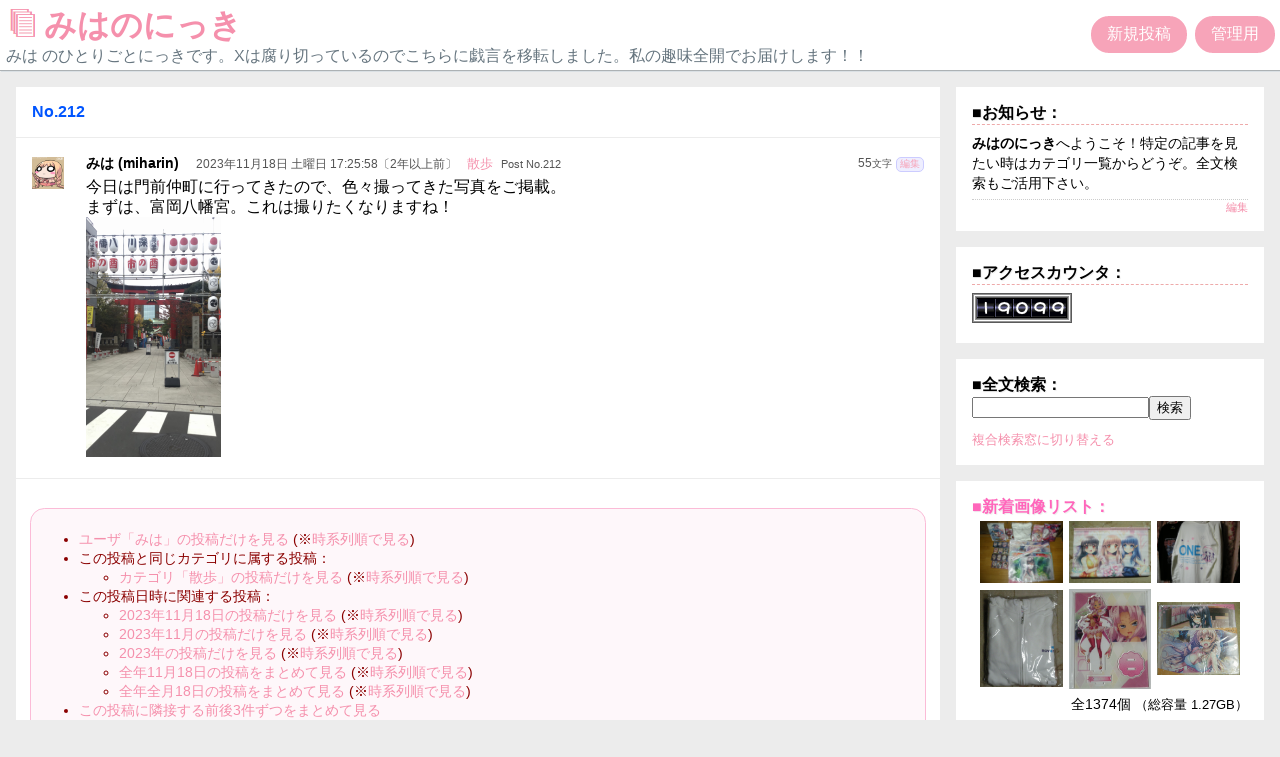

--- FILE ---
content_type: text/html; charset=UTF-8
request_url: https://miharin.moo.jp/nikki/?postid=212
body_size: 11266
content:
<!DOCTYPE html>
<html lang="ja">
<head>
	<meta charset="UTF-8"> <!-- ←ここ(CHARCODE)に文字コードが入ります。 -->
	<!-- ▼ここに、状況に応じたタイトル、主タイトル、副タイトルが並んで入ります。(※表示内容は、管理画面の「設定」内の「フリースペース」ページで自由に設定できます。) -->
	<title>No.212 - みはのにっき  </title>
	<meta name="viewport" content="initial-scale=1">
	<link type="text/css" rel="stylesheet" href="skin-twipink/tegalog-twipink.css?v455b">
	<!-- ▼ここに(状況に依存しない版の)RSSフィードを絶対URLで示すAuto-Discoveryのlink要素が入ります(RSSが出力されている場合のみ)。タイトルにはフリースペースの「主タイトル」が使われます。 -->
	<link rel="alternate" type="application/rss+xml" title="みはのにっき  RSSフィード" href="https://miharin.moo.jp/nikki/?mode=rss">
	<!-- ▼ここに、状況に応じたOGP＋Twitter Cardの記述が入ります。※不要なら「設定」→「補助設定」で出力しない設定にして下さい。 -->
	<!-- ▼投稿単独用OGPを出力 -->
<meta property="og:title" content="今日は門前仲町に行ってきたので、色々撮ってきた写真をご掲載。">
<meta property="og:description" content="今日は門前仲町に行ってきたので、色々撮ってきた写真をご掲載。まずは、富岡八幡宮。これは撮りたくなりますね！(画像省略)">
<meta property="og:type" content="article">
<meta property="og:url" content="https://miharin.moo.jp/nikki/?postid=212">
<meta property="og:image" content="https://miharin.moo.jp/nikki/images/20231118172558-miharin.jpg">
<meta property="og:locale" content="ja_JP">
<meta name="twitter:card" content="summary_large_image">
<meta name="twitter:site" content="@mihadenchi">
<meta name="twitter:creator" content="@mihadenchi">

</head>
<body class="onelog log-212 hit mode-view"><!-- ←ここに現在の表示状況を示すサイン群が入ります。(状況に応じた装飾に使えます。) -->

	<!-- ==================================================================================================================== -->
	<!-- お手軽マイクロブログCGI「てがろぐ」Twitterっぽいスキン(ピンク版) for Ver 4.2.0以降 ： ご自由に改変してご使用下さい。 -->
	<!-- ==================================================================================================================== -->
	<!-- このファイルのほか、内側スキン(skin-onelog.html)とスタイルシート(tegalog-twitter.css)を併せて使います。 -->
	<!-- スキン内の挿入キーワードの書き方は、配布サイト https://www.nishishi.com/cgi/tegalog/ 内の https://www.nishishi.com/cgi/tegalog/custom/#howtocustomizeskin 等をご参照下さい。 -->


	<!-- ――――――――――――― -->
	<!-- ▼ページ最上部(ヘッダ)領域 -->
	<!-- ――――――――――――― -->
	<header>
		<div class="headtitle">
			<h1>
				<!-- ▼ここにHOMEへ戻るリンクが挿入されます。 -->
				<a href="./?">
					<!-- ▽先頭のアイコン(GIF画像の埋め込み)：不要なら行ごと削除して下さい。 -->
					<img class="headicon" src="[data-uri]" alt="&#128464;">
					<!-- ▼ここに主タイトルが挿入されます。 -->
					みはのにっき 
					<!-- ▼ここに副タイトルが挿入されます。 -->
					<small class="subtitle"></small>
				</a>
			</h1>
			<p class="headguide">
				<!-- ▼ここに一行概要文が挿入されます。 -->
				みは のひとりごとにっきです。Xは腐り切っているのでこちらに戯言を移転しました。私の趣味全開でお届けします！！ 
			</p>
		</div>
		<div class="headcontrol">
			<p class="control-links">
				<a href="?mode=edit">新規投稿</a> <!-- ここに新規投稿画面へのURLが入ります。 -->
				<a href="?mode=admin">管理用</a> <!-- ここに管理画面へのURLが入ります。 -->
			</p>
		</div>
	</header>

	<!-- ―――― -->
	<!-- ▼大外枠 -->
	<!-- ―――― -->
	<div class="contents">

		<!-- ====================== -->
		<!-- ▼メイン(ログ掲載)領域 -->
		<!-- ====================== -->
		<div class="mainarea">

			<!-- ‥‥‥‥‥‥‥‥‥‥‥‥ -->
			<!-- ▼入力フォームの表示領域 -->
			<!-- ‥‥‥‥‥‥‥‥‥‥‥‥ -->
			<div class="postarea">
				<!-- ▼ここに投稿フォーム(QUICKPOST)が挿入されます。不要なら削除して下さい。(※CGIの設定で、非ログイン時にだけ見えなくすることもできます。標準設定ではログインの有無に関わらず常に表示されます。) -->
				<style>.Login-Required { display: none !important; } /* ログインされていません */</style>
			</div>

			<!-- ▼ここに状況に応じた見出しが挿入されます。(表示条件が限定されていない場面では何も挿入されません。) ※これを削除すると動作状況が分かりにくくなってしまいますのでご注意下さい。 -->
			<p class="situation"><span class="situation-postno">No.212</span></p>
			<!-- ▼記述必須：ここに投稿内容が挿入されます。(投稿1つ1つのフォーマットは「内側スキン」ファイル側に記載します。) ※これを消してしまうとCGIが動作しません。 -->
			
<!-- ▼1投稿ごとのボックス(Twitterっぽい内側スキン) -->
<div class="onelogbox " id="pos1"> <!-- ←投稿の状態(先頭固定/鍵付き/下げる等)を示す英字がPOSTSTATUSに入ります。(装飾分けに使えます。) -->
	<div class="iconarea"><a href="?userid=miharin" class="miharin"><img src="https://nexton-net.jp/nexton30th/cg/sns/icon2_aka_one.jpg" width="32" height="32" class="usericon freeimage" alt="Icon of miharin" /></a></div> <!-- ←ユーザ限定ページへのリンクとユーザアイコンの表示 -->
	<div class="onelogbody">
		<div class="oneloginfo">
			<p class="onelogctrl">
				<span class="length">55<small>文字</small></span> <!-- ←本文の文字数 -->
				<span class="editlink"><a href="?mode=edit&amp;postid=212">編集</a></span> <!-- ←編集ページへのリンク -->
			</p>
			<span class="username"><a href="?userid=miharin" class="miharin">みは (miharin)</a></span> <!-- ←ユーザ限定ページへのリンクとユーザ名(ID)の表示 -->
			<span class="postdate"><a href="?postid=212">2023年11月18日 土曜日 17:25:58〔2年以上前〕</a></span><!-- ← 単独ページへのリンクと投稿日時：表記は Y=年(西暦)、y=年(西暦下2桁)、R=和暦(元号+年数)、r=和暦(年数だけ)、M=月(2桁固定)、G=月(1～2桁)、J=月(和名)、E=月(英長)、e=月(英短)、D=日(2桁固定)、N=日(1～2桁)、W=曜日(英長)、w=曜日(英短)、B=曜日(和長)、b=曜日(和短)、h=時、m=分、s=秒、A=相対時間(前後付)、a=相対時間(前後無)で取捨選択順序自由。それ以外の文字はそのまま出力。詳しい記法や例は https://www.nishishi.com/cgi/tegalog/custom/#customizeinfo-dateformat をご覧下さい。 -->
			<span class="newsign"></span><!-- ←新着を示す表示 -->
			<span class="categories"><a href="?cat=sanpo" class="categorylink cat-sanpo"><span class="categoryname cat-sanpo">散歩</span></a></span><!-- ←所属カテゴリ群(リンク) -->
			<span class="postnum">Post No.212</span> <!-- ←投稿番号 -->
		</div>
		<div class="onelogcontent">
			<span class="comment">今日は門前仲町に行ってきたので、色々撮ってきた写真をご掲載。<br />
まずは、富岡八幡宮。これは撮りたくなりますね！<br />
<a class="imagelink " href="images/20231118172558-miharin.jpg" data-lightbox="tegalog"><img class="embeddedimage " width="1080" height="1920" loading="lazy" src="images/20231118172558-miharin.jpg" alt="20231118172558-miharin.jpg"></a></span>
		</div>
	</div>
</div>
<!-- ▼ユーティリティリンク枠：この表示内容は管理画面の[設定]で取捨選択できます。 -->
<div class="utilitylinks"><ul><li class="uuser"><a href="?userid=miharin">ユーザ「みは」の投稿だけを見る</a> <span class="revlink">(※<a href="?userid=miharin&amp;order=reverse">時系列順で見る</a>)</span></li><li class="ucat"><span class="uchead">この投稿と同じカテゴリに属する投稿：</span><ul class="categorylinks"><li class="ucat"><a href="?cat=sanpo" class="cat-sanpo">カテゴリ「散歩」の投稿だけを見る</a> <span class="revlink">(※<a href="?cat=sanpo&amp;order=reverse">時系列順で見る</a>)</span></li></ul></li><li class="udate"><span class="udhead">この投稿日時に関連する投稿：</span><ul class="datelinks"><li class="date-ymd"><a href="?date=2023/11/18">2023年11月18日の投稿だけを見る</a> <span class="revlink">(※<a href="?date=2023/11/18&amp;order=reverse">時系列順で見る</a>)</span></li><li class="date-ym"><a href="?date=2023/11">2023年11月の投稿だけを見る</a> <span class="revlink">(※<a href="?date=2023/11&amp;order=reverse">時系列順で見る</a>)</span></li><li class="date-y"><a href="?date=2023">2023年の投稿だけを見る</a> <span class="revlink">(※<a href="?date=2023&amp;order=reverse">時系列順で見る</a>)</span></li><li class="date-md"><a href="?date=11/18">全年11月18日の投稿をまとめて見る</a> <span class="revlink">(※<a href="?date=11/18&amp;order=reverse">時系列順で見る</a>)</span></li><li class="date-d"><a href="?date=18">全年全月18日の投稿をまとめて見る</a> <span class="revlink">(※<a href="?date=18&amp;order=reverse">時系列順で見る</a>)</span></li></ul></li><li class="uneighbor"><a href="?mode=around3&amp;postid=212">この投稿に隣接する前後3件ずつをまとめて見る</a></li><li class="uedit"><a href="?mode=edit&amp;postid=212">この投稿を再編集または削除する</a></li></ul></div>

			<!-- ‥‥‥‥‥‥‥‥‥‥‥‥‥ -->
			<!-- ▼ページナビゲーション領域 -->
			<!-- ‥‥‥‥‥‥‥‥‥‥‥‥‥ -->
			<div class="pagenavi">

				<p class="pagelinks">
					<!-- ▼ここに前後のページへ移動するリンクが挿入されます。(※前後のページがある場合のみ) -->
					<a href="?postid=211" class="prevlink">« No.211</a>  <span class="linkseparator">/</span>  <a href="?postid=213" class="nextlink">No.213 »</a>
				</p>
				<p class="pagenums">
					<!-- ▼ここにページ番号の一覧リンクが挿入されます。(※2ページ以上データがある場合のみ) -->
					
				</p>
				<p class="pagehome">
					<!-- ▼ここに初期状態ページへ戻るリンクが挿入されます。(※日付限定、ユーザ限定、ハッシュタグ限定など、「初期状態以外の状態」で表示されている場合のみ) -->
					<a href="?">初期表示に戻る</a>

				</p>

			</div>

		</div>

		<!-- ========== -->
		<!-- ▼サブ領域 -->
		<!-- ========== -->
		<div class="subarea">

 			<div class="freespacearea">
 				<p class="cornertitle">■お知らせ：</p><!-- ←ここにフリースペース用のタイトルが挿入されます。 -->
				<div class="freecontents">
					<!-- ▼ここにフリースペースが挿入されます。(※区切り文字を使って、別々の内容を表示する複数個のフリースペースを作ることもできます。詳しくは公式説明書 https://www.nishishi.com/cgi/tegalog/#specification-freespace をご参照下さい。) -->
					<B>みはのにっき</B>へようこそ！特定の記事を見たい時はカテゴリ一覧からどうぞ。全文検索もご活用下さい。<br />
				</div>
				<p class="freespaceedit">
					<!-- ▼フリースペースを編集する画面へのリンク -->
					<a href="?mode=admin&amp;work=setting&amp;page=3">編集</a>
				</p>
			</div>
			<div class="hashtaglistarea">
				<p class="cornertitle">■アクセスカウンタ：</p>
				<img src="../dream/gif4/left.gif" /><img src="../dream/dream.cgi?id=nikki&amp;gif=4&amp;fig=5" /><img src="../dream/gif4/right.gif" />
			</div>
			
			<!-- ………… -->
			<!-- ▼検索窓 -->
			<!-- ………… -->
			<div class="searcharea">

				<!-- ‥‥‥‥‥‥‥‥ -->
				<!-- ▼シンプル検索窓 -->
				<!-- ‥‥‥‥‥‥‥‥ -->
				<div id="simplesearch">
					<p class="cornertitle">■全文検索：</p>
					<!-- ▼ここに検索窓が挿入されます。 -->
					<form action="./?" method="get" class="searchbox"><span class="searchinputs"><input type="text" value="" name="q" class="queryinput" placeholder="" accesskey="k"><span class="submitcover"><input type="submit" value="検索" class="submitbutton"></span></span></form>

					<!-- ▼切替リンク(JavaScript) -->
					<p class="siwtchsearchbox">
						<a href="#" onclick="document.getElementById('complexsearch').style.display='block'; document.getElementById('simplesearch').style.display='none'; return false;">
							複合検索窓に切り替える
						</a>
					</p>
				</div>

				<!-- ‥‥‥‥‥‥ -->
				<!-- ▼複合検索窓 -->
				<!-- ‥‥‥‥‥‥ -->
				<div id="complexsearch">
					<p class="cornertitle">■複合検索：</p>
					<!-- ▼ここに複合検索フォームが挿入されます。 -->
					
		<form action="./?" method="get" class="complexsearch">
			<p class="searchbox"><input type="text" name="q" value="" accesskey="k" placeholder="" class="queryinput"><span class="submitcover"><input type="submit" value="検索" class="submitbutton"></span></p>
			<ul class="searchoptions">
<li class="souser"><span class="solabel">投稿者名：</span><select name="userid" class="select-userid"><option value="">全員</option><option value="miharin">みは (miharin)</option>
</select></li>
<li class="sodate"><span class="solabel">投稿年月：</span><select name="date" class="select-date"><option selected value="">全年月 (730)</option>
<option value="2025" class="datelimit-year" >2025年 (171)</option>
<option value="2025/12" class="datelimit-month" >2025年12月 (15)</option>
<option value="2025/11" class="datelimit-month" >2025年11月 (17)</option>
<option value="2025/10" class="datelimit-month" >2025年10月 (2)</option>
<option value="2025/09" class="datelimit-month" >2025年09月 (8)</option>
<option value="2025/08" class="datelimit-month" >2025年08月 (19)</option>
<option value="2025/07" class="datelimit-month" >2025年07月 (7)</option>
<option value="2025/06" class="datelimit-month" >2025年06月 (21)</option>
<option value="2025/05" class="datelimit-month" >2025年05月 (12)</option>
<option value="2025/04" class="datelimit-month" >2025年04月 (18)</option>
<option value="2025/03" class="datelimit-month" >2025年03月 (8)</option>
<option value="2025/02" class="datelimit-month" >2025年02月 (26)</option>
<option value="2025/01" class="datelimit-month" >2025年01月 (18)</option>
<option value="2024" class="datelimit-year" >2024年 (252)</option>
<option value="2024/12" class="datelimit-month" >2024年12月 (19)</option>
<option value="2024/11" class="datelimit-month" >2024年11月 (12)</option>
<option value="2024/10" class="datelimit-month" >2024年10月 (10)</option>
<option value="2024/09" class="datelimit-month" >2024年09月 (9)</option>
<option value="2024/08" class="datelimit-month" >2024年08月 (42)</option>
<option value="2024/07" class="datelimit-month" >2024年07月 (32)</option>
<option value="2024/06" class="datelimit-month" >2024年06月 (18)</option>
<option value="2024/05" class="datelimit-month" >2024年05月 (12)</option>
<option value="2024/04" class="datelimit-month" >2024年04月 (16)</option>
<option value="2024/03" class="datelimit-month" >2024年03月 (25)</option>
<option value="2024/02" class="datelimit-month" >2024年02月 (34)</option>
<option value="2024/01" class="datelimit-month" >2024年01月 (23)</option>
<option value="2023" class="datelimit-year" >2023年 (307)</option>
<option value="2023/12" class="datelimit-month" >2023年12月 (76)</option>
<option value="2023/11" class="datelimit-month" >2023年11月 (34)</option>
<option value="2023/10" class="datelimit-month" >2023年10月 (9)</option>
<option value="2023/09" class="datelimit-month" >2023年09月 (6)</option>
<option value="2023/08" class="datelimit-month" >2023年08月 (33)</option>
<option value="2023/07" class="datelimit-month" >2023年07月 (71)</option>
<option value="2023/06" class="datelimit-month" >2023年06月 (31)</option>
<option value="2023/05" class="datelimit-month" >2023年05月 (47)</option>
</select></li>
<li class="sotag"><span class="solabel">＃タグ：</span><select name="tag" class="select-tag"><option value="">全ハッシュタグ</option></select></li>
<li class="socat"><span class="solabel">カテゴリ：</span><select name="cat" class="select-cat"><option value="">全カテゴリ</option><option value="diary">日記 (339)</option>
<option value="memo">メモ (5)</option>
<option value="fgo">FGO (82)</option>
<option value="itaru">いたる先生絵 (82)</option>
<option value="denshi">電子工作 (9)</option>
<option value="aitendof">aitendo福袋 (17)</option>
<option value="pokebelllcd">デジット時計付きLCD (5)</option>
<option value="CF">お気に入りコマーシャル (48)</option>
<option value="denchi">電池雑記 (5)</option>
<option value="junk">ジャンク修理 (37)</option>
<option value="surugayagacha">駿河屋メディアガチャ (5)</option>
<option value="sanpo">散歩 (8)</option>
<option value="nexton2023">ネクストン福袋2023 (12)</option>
<option value="nexton2025">ネクストン福袋2025 (11)</option>
<option value="nanda">月刊Nan?Da(ナンダ) (17)</option>
<option value="hankojihanki">はんこ自販機 (4)</option>
<option value="tegalog">てがろぐ (3)</option>
<option value="tabnomi">食べ物・のみもの (2)</option>
<option value="ink">インク沼日記 (3)</option>
<option value="dai4">交錯員日誌 (15)</option>
<option value="machine">機種別カテゴリ (0)</option>
<option value="cdrm10">NEC CDR-M10 (7)</option>
<option value="bt20">BT-20類似品 (5)</option>
<option value="infoaudio">NEC InfoAudio (6)</option>
<option value="dps1">ONKYO DP-S1 (7)</option>
<option value="gbm">ゲームボーイマクロ (4)</option>
<option value="gba">GAME BOY ADVANCE (4)</option>
<option value="xdp30r">Pioneer XDP-30R (7)</option>
<option value="nixiec">NIXIE-CONPAK 2 (5)</option>
<option value="mgb101">GAME BOY LIGHT (4)</option>
<option value="ep610">efa EP-610 (3)</option>
<option value="D5000">SONY D-5000 (11)</option>
<option value="PMD660">Marantz PMD660 (16)</option>
<option value="CBM777">CITIZEN CBM-777 (5)</option>
<option value="CDM8III">BOSE CD-M8Ⅲ (3)</option>
<option value="TKB001">TOoKA BASE TKB-001 (8)</option>
<option value="CW605">MONODEAL CW605 (2)</option>
<option value="SKC9">YUHOJIN SK-C9 (3)</option>
<option value="D99">SONY Discman D-99 (14)</option>
<option value="AXW10">AUREX AX-W10C (4)</option>
<option value="TYWSP50">Aurex TY-WSP50 (2)</option>
<option value="BP2EX">SONY BP-2EX (9)</option>
<option value="D82">SONY D-82 (6)</option>
<option value="-">どれにも属していない</option></select></li>
<li class="soorder"><span class="solabel">出力順序：</span><select name="order" class="select-order"><option value="">新しい順（降順）</option><option value="reverse">時系列順（昇順）</option></select></li>
			</ul>
		</form>
		<!-- 掲載要素と順序(取捨選択順序自由)： U=投稿者、D=投稿年月、H=ハッシュタグ、C=カテゴリ、O=出力順序 -->
				</div>
			</div>

 			<div class="imagelistarea">
				<p class="cornertitle">■新着画像リスト：</p>
				<p class="imagelistbox">
					<!-- ▼ここに投稿された画像の一覧が指定数だけ挿入されます。(CSSで調整しないと原寸表示されるので注意) -->
					<span 
class="imagelistitem"><a href="?q=PICT: 20251208004821-miharin.jpg" class="imagesearch"><img src="images/20251208004821-miharin.jpg" alt="" class="oneimage " width="3072" height="2304" loading="lazy" data-filesize="1.16MB"></a></span><span 
class="imagelistitem"><a href="?q=PICT: 20251208003123-miharin.jpg" class="imagesearch"><img src="images/20251208003123-miharin.jpg" alt="" class="oneimage " width="3072" height="2304" loading="lazy" data-filesize="1.14MB"></a></span><span 
class="imagelistitem"><a href="?q=PICT: 20251208001828-miharin.jpg" class="imagesearch"><img src="images/20251208001828-miharin.jpg" alt="" class="oneimage " width="3072" height="2304" loading="lazy" data-filesize="1.06MB"></a></span><span 
class="imagelistitem"><a href="?q=PICT: 20251208001738-miharin.jpg" class="imagesearch"><img src="images/20251208001738-miharin.jpg" alt="" class="oneimage " width="1941" height="2281" loading="lazy" data-filesize="635KB"></a></span><span 
class="imagelistitem"><a href="?q=PICT: 20251208000153-miharin.jpg" class="imagesearch"><img src="images/20251208000153-miharin.jpg" alt="" class="oneimage " width="1865" height="2277" loading="lazy" data-filesize="674.8KB"></a></span><span 
class="imagelistitem"><a href="?q=PICT: 202512072322211-miharin.jpg" class="imagesearch"><img src="images/202512072322211-miharin.jpg" alt="" class="oneimage " width="2521" height="2233" loading="lazy" data-filesize="1014.3KB"></a></span>
				</p>
				<p class="imagesinfo">
					<span class="totalimgfiles">全1374個</span><!-- ←投稿された画像の総数が挿入されます。 -->
					<span class="totalimgsizes">（総容量 1.27GB）</span><!-- ←投稿された画像の総データサイズが単位付きで挿入されます。 -->
				</p>
			</div>

 			<div class="datelistarea">
				<p class="cornertitle">■日付一覧：</p>
				<!-- ▼日付別ログページへのテキストリンク一覧が挿入されます。 -->
				<ul class="datelimitlist"><li class="datelimit-year"><a href="?date=2025" class="datelistlink ">2025<span class="unit nen">年</span></a><span class="num">(171)</span><ul class="datelimitsublist"><li class="datelimit-month"><a href="?date=2025/12" class="datelistlink "><span class="year">2025<span class="unit nen">年</span></span><span class="month">12<span class="unit gatsu">月</span></span></a><span class="num">(15)</span></li>
<li class="datelimit-month"><a href="?date=2025/11" class="datelistlink "><span class="year">2025<span class="unit nen">年</span></span><span class="month">11<span class="unit gatsu">月</span></span></a><span class="num">(17)</span></li>
<li class="datelimit-month"><a href="?date=2025/10" class="datelistlink "><span class="year">2025<span class="unit nen">年</span></span><span class="month">10<span class="unit gatsu">月</span></span></a><span class="num">(2)</span></li>
<li class="datelimit-month"><a href="?date=2025/09" class="datelistlink "><span class="year">2025<span class="unit nen">年</span></span><span class="month">09<span class="unit gatsu">月</span></span></a><span class="num">(8)</span></li>
<li class="datelimit-month"><a href="?date=2025/08" class="datelistlink "><span class="year">2025<span class="unit nen">年</span></span><span class="month">08<span class="unit gatsu">月</span></span></a><span class="num">(19)</span></li>
<li class="datelimit-month"><a href="?date=2025/07" class="datelistlink "><span class="year">2025<span class="unit nen">年</span></span><span class="month">07<span class="unit gatsu">月</span></span></a><span class="num">(7)</span></li>
<li class="datelimit-month"><a href="?date=2025/06" class="datelistlink "><span class="year">2025<span class="unit nen">年</span></span><span class="month">06<span class="unit gatsu">月</span></span></a><span class="num">(21)</span></li>
<li class="datelimit-month"><a href="?date=2025/05" class="datelistlink "><span class="year">2025<span class="unit nen">年</span></span><span class="month">05<span class="unit gatsu">月</span></span></a><span class="num">(12)</span></li>
<li class="datelimit-month"><a href="?date=2025/04" class="datelistlink "><span class="year">2025<span class="unit nen">年</span></span><span class="month">04<span class="unit gatsu">月</span></span></a><span class="num">(18)</span></li>
<li class="datelimit-month"><a href="?date=2025/03" class="datelistlink "><span class="year">2025<span class="unit nen">年</span></span><span class="month">03<span class="unit gatsu">月</span></span></a><span class="num">(8)</span></li>
<li class="datelimit-month"><a href="?date=2025/02" class="datelistlink "><span class="year">2025<span class="unit nen">年</span></span><span class="month">02<span class="unit gatsu">月</span></span></a><span class="num">(26)</span></li>
<li class="datelimit-month"><a href="?date=2025/01" class="datelistlink "><span class="year">2025<span class="unit nen">年</span></span><span class="month">01<span class="unit gatsu">月</span></span></a><span class="num">(18)</span></li>
</ul></li>
<li class="datelimit-year"><a href="?date=2024" class="datelistlink ">2024<span class="unit nen">年</span></a><span class="num">(252)</span><ul class="datelimitsublist"><li class="datelimit-month"><a href="?date=2024/12" class="datelistlink "><span class="year">2024<span class="unit nen">年</span></span><span class="month">12<span class="unit gatsu">月</span></span></a><span class="num">(19)</span></li>
<li class="datelimit-month"><a href="?date=2024/11" class="datelistlink "><span class="year">2024<span class="unit nen">年</span></span><span class="month">11<span class="unit gatsu">月</span></span></a><span class="num">(12)</span></li>
<li class="datelimit-month"><a href="?date=2024/10" class="datelistlink "><span class="year">2024<span class="unit nen">年</span></span><span class="month">10<span class="unit gatsu">月</span></span></a><span class="num">(10)</span></li>
<li class="datelimit-month"><a href="?date=2024/09" class="datelistlink "><span class="year">2024<span class="unit nen">年</span></span><span class="month">09<span class="unit gatsu">月</span></span></a><span class="num">(9)</span></li>
<li class="datelimit-month"><a href="?date=2024/08" class="datelistlink "><span class="year">2024<span class="unit nen">年</span></span><span class="month">08<span class="unit gatsu">月</span></span></a><span class="num">(42)</span></li>
<li class="datelimit-month"><a href="?date=2024/07" class="datelistlink "><span class="year">2024<span class="unit nen">年</span></span><span class="month">07<span class="unit gatsu">月</span></span></a><span class="num">(32)</span></li>
<li class="datelimit-month"><a href="?date=2024/06" class="datelistlink "><span class="year">2024<span class="unit nen">年</span></span><span class="month">06<span class="unit gatsu">月</span></span></a><span class="num">(18)</span></li>
<li class="datelimit-month"><a href="?date=2024/05" class="datelistlink "><span class="year">2024<span class="unit nen">年</span></span><span class="month">05<span class="unit gatsu">月</span></span></a><span class="num">(12)</span></li>
<li class="datelimit-month"><a href="?date=2024/04" class="datelistlink "><span class="year">2024<span class="unit nen">年</span></span><span class="month">04<span class="unit gatsu">月</span></span></a><span class="num">(16)</span></li>
<li class="datelimit-month"><a href="?date=2024/03" class="datelistlink "><span class="year">2024<span class="unit nen">年</span></span><span class="month">03<span class="unit gatsu">月</span></span></a><span class="num">(25)</span></li>
<li class="datelimit-month"><a href="?date=2024/02" class="datelistlink "><span class="year">2024<span class="unit nen">年</span></span><span class="month">02<span class="unit gatsu">月</span></span></a><span class="num">(34)</span></li>
<li class="datelimit-month"><a href="?date=2024/01" class="datelistlink "><span class="year">2024<span class="unit nen">年</span></span><span class="month">01<span class="unit gatsu">月</span></span></a><span class="num">(23)</span></li>
</ul></li>
<li class="datelimit-year"><a href="?date=2023" class="datelistlink ">2023<span class="unit nen">年</span></a><span class="num">(307)</span><ul class="datelimitsublist"><li class="datelimit-month"><a href="?date=2023/12" class="datelistlink "><span class="year">2023<span class="unit nen">年</span></span><span class="month">12<span class="unit gatsu">月</span></span></a><span class="num">(76)</span></li>
<li class="datelimit-month"><a href="?date=2023/11" class="datelistlink "><span class="year">2023<span class="unit nen">年</span></span><span class="month">11<span class="unit gatsu">月</span></span></a><span class="num">(34)</span></li>
<li class="datelimit-month"><a href="?date=2023/10" class="datelistlink "><span class="year">2023<span class="unit nen">年</span></span><span class="month">10<span class="unit gatsu">月</span></span></a><span class="num">(9)</span></li>
<li class="datelimit-month"><a href="?date=2023/09" class="datelistlink "><span class="year">2023<span class="unit nen">年</span></span><span class="month">09<span class="unit gatsu">月</span></span></a><span class="num">(6)</span></li>
<li class="datelimit-month"><a href="?date=2023/08" class="datelistlink "><span class="year">2023<span class="unit nen">年</span></span><span class="month">08<span class="unit gatsu">月</span></span></a><span class="num">(33)</span></li>
<li class="datelimit-month"><a href="?date=2023/07" class="datelistlink "><span class="year">2023<span class="unit nen">年</span></span><span class="month">07<span class="unit gatsu">月</span></span></a><span class="num">(71)</span></li>
<li class="datelimit-month"><a href="?date=2023/06" class="datelistlink "><span class="year">2023<span class="unit nen">年</span></span><span class="month">06<span class="unit gatsu">月</span></span></a><span class="num">(31)</span></li>
<li class="datelimit-month"><a href="?date=2023/05" class="datelistlink "><span class="year">2023<span class="unit nen">年</span></span><span class="month">05<span class="unit gatsu">月</span></span></a><span class="num">(47)</span></li>
</ul></li>
</ul>
			</div>

 			<div class="datelistarea">
				<p class="cornertitle">■日付検索：</p>
				<!-- ▼日付別ログページへのプルダウンメニューが挿入されます。(昇順/降順の選択機能付き) -->
				<form action="./?" method="get" class="datelimitbox"><select name="date" class="datelimitpull"><option selected value="">全年月 (730)</option>
<option value="2025" class="datelimit-year" >2025年 (171)</option>
<option value="2025/12" class="datelimit-month" >2025年12月 (15)</option>
<option value="2025/11" class="datelimit-month" >2025年11月 (17)</option>
<option value="2025/10" class="datelimit-month" >2025年10月 (2)</option>
<option value="2025/09" class="datelimit-month" >2025年09月 (8)</option>
<option value="2025/08" class="datelimit-month" >2025年08月 (19)</option>
<option value="2025/07" class="datelimit-month" >2025年07月 (7)</option>
<option value="2025/06" class="datelimit-month" >2025年06月 (21)</option>
<option value="2025/05" class="datelimit-month" >2025年05月 (12)</option>
<option value="2025/04" class="datelimit-month" >2025年04月 (18)</option>
<option value="2025/03" class="datelimit-month" >2025年03月 (8)</option>
<option value="2025/02" class="datelimit-month" >2025年02月 (26)</option>
<option value="2025/01" class="datelimit-month" >2025年01月 (18)</option>
<option value="2024" class="datelimit-year" >2024年 (252)</option>
<option value="2024/12" class="datelimit-month" >2024年12月 (19)</option>
<option value="2024/11" class="datelimit-month" >2024年11月 (12)</option>
<option value="2024/10" class="datelimit-month" >2024年10月 (10)</option>
<option value="2024/09" class="datelimit-month" >2024年09月 (9)</option>
<option value="2024/08" class="datelimit-month" >2024年08月 (42)</option>
<option value="2024/07" class="datelimit-month" >2024年07月 (32)</option>
<option value="2024/06" class="datelimit-month" >2024年06月 (18)</option>
<option value="2024/05" class="datelimit-month" >2024年05月 (12)</option>
<option value="2024/04" class="datelimit-month" >2024年04月 (16)</option>
<option value="2024/03" class="datelimit-month" >2024年03月 (25)</option>
<option value="2024/02" class="datelimit-month" >2024年02月 (34)</option>
<option value="2024/01" class="datelimit-month" >2024年01月 (23)</option>
<option value="2023" class="datelimit-year" >2023年 (307)</option>
<option value="2023/12" class="datelimit-month" >2023年12月 (76)</option>
<option value="2023/11" class="datelimit-month" >2023年11月 (34)</option>
<option value="2023/10" class="datelimit-month" >2023年10月 (9)</option>
<option value="2023/09" class="datelimit-month" >2023年09月 (6)</option>
<option value="2023/08" class="datelimit-month" >2023年08月 (33)</option>
<option value="2023/07" class="datelimit-month" >2023年07月 (71)</option>
<option value="2023/06" class="datelimit-month" >2023年06月 (31)</option>
<option value="2023/05" class="datelimit-month" >2023年05月 (47)</option>
</select><span class="submitcover"><input type="submit" value="表示" class="submitbutton"></span><span class="datelimitboxoptions"><label><input type="radio" name="order" value="straight">新しい順(降順)</label><label><input type="radio" name="order" value="reverse">時系列順(昇順)</label></span></form>
			</div>

 			<div class="calendararea">
				<p class="cornertitle">■カレンダー：</p>
				<div class="calendarplace">
					<!-- ▼ここにカレンダーが挿入されます。 -->
					
<table class="calendar year2023 month11">
<caption><span class="cyear">2023年</span><span class="cmonth">11月</span></caption>
<thead><tr class="daysofweek"><th>日</th><th>月</th><th>火</th><th>水</th><th>木</th><th>金</th><th>土</th></tr></thead>
<tbody>
<tr class="week1"><td class="empty"></td><td class="empty"></td><td class="empty"></td><td class="day1 wed"><a href="?date=2023/11/01" class="">1</a></td><td class="day2 thu"><a href="?date=2023/11/02" class="">2</a></td><td class="day3 fri"><a href="?date=2023/11/03" class="">3</a></td><td class="day4 sat"><span class="nolink">4</span></td></tr>
<tr class="week2"><td class="day5 sun"><a href="?date=2023/11/05" class="">5</a></td><td class="day6 mon"><span class="nolink">6</span></td><td class="day7 tue"><span class="nolink">7</span></td><td class="day8 wed"><span class="nolink">8</span></td><td class="day9 thu"><span class="nolink">9</span></td><td class="day10 fri"><span class="nolink">10</span></td><td class="day11 sat"><a href="?date=2023/11/11" class="">11</a></td></tr>
<tr class="week3"><td class="day12 sun"><a href="?date=2023/11/12" class="">12</a></td><td class="day13 mon"><span class="nolink">13</span></td><td class="day14 tue"><span class="nolink">14</span></td><td class="day15 wed"><a href="?date=2023/11/15" class="">15</a></td><td class="day16 thu"><span class="nolink">16</span></td><td class="day17 fri"><span class="nolink">17</span></td><td class="day18 sat"><a href="?date=2023/11/18" class="">18</a></td></tr>
<tr class="week4"><td class="day19 sun"><span class="nolink">19</span></td><td class="day20 mon"><a href="?date=2023/11/20" class="">20</a></td><td class="day21 tue"><a href="?date=2023/11/21" class="">21</a></td><td class="day22 wed"><a href="?date=2023/11/22" class="">22</a></td><td class="day23 thu"><a href="?date=2023/11/23" class="">23</a></td><td class="day24 fri"><a href="?date=2023/11/24" class="">24</a></td><td class="day25 sat"><a href="?date=2023/11/25" class="">25</a></td></tr>
<tr class="week5"><td class="day26 sun"><span class="nolink">26</span></td><td class="day27 mon"><span class="nolink">27</span></td><td class="day28 tue"><a href="?date=2023/11/28" class="">28</a></td><td class="day29 wed"><a href="?date=2023/11/29" class="">29</a></td><td class="day30 thu"><span class="nolink">30</span></td><td class="empty"></td><td class="empty"></td></tr>
</tbody></table>

				</div>
				<div class="calendarlinks">
					<!-- ▼ここに前後の月へ移動するリンクが挿入されます。 -->
					<a href="?date=2023/10">&laquo; 前の月</a> / <a href="?date=2023/12">次の月 &raquo;</a>
				</div>
			</div>

 			<div class="categoryarea">
				<p class="cornertitle">■カテゴリ：</p>
				<div class="categoryTree">
					<!-- ▼ここにカテゴリリストがツリー形式で挿入されます。 -->
					<ul class="cattree depth1"><li class="catbranch cat-diary"><a href="?cat=diary" class="catlink cat-diary"><span class="cattext cat-diary">日記</span></a><span class="num">(339)</span><!-- No items on this layer --></li><li class="catbranch cat-memo"><a href="?cat=memo" class="catlink cat-memo"><span class="cattext cat-memo">メモ</span></a><span class="num">(5)</span><!-- No items on this layer --></li><li class="catbranch cat-fgo"><a href="?cat=fgo" class="catlink cat-fgo"><span class="cattext cat-fgo">FGO</span></a><span class="num">(82)</span><!-- No items on this layer --></li><li class="catbranch cat-itaru"><a href="?cat=itaru" class="catlink cat-itaru"><span class="cattext cat-itaru">いたる先生絵</span></a><span class="num">(82)</span><!-- No items on this layer --></li><li class="catbranch cat-denshi"><a href="?cat=denshi" class="catlink cat-denshi"><span class="cattext cat-denshi">電子工作</span></a><span class="num">(9)</span><ul class="cattree depth2"><li class="catbranch cat-aitendof"><a href="?cat=aitendof" class="catlink cat-aitendof"><span class="cattext cat-aitendof">aitendo福袋</span></a><span class="num">(17)</span><!-- No items on this layer --></li><li class="catbranch cat-pokebelllcd"><a href="?cat=pokebelllcd" class="catlink cat-pokebelllcd"><span class="cattext cat-pokebelllcd">デジット時計付きLCD</span></a><span class="num">(5)</span><!-- No items on this layer --></li></ul>
</li><li class="catbranch cat-CF"><a href="?cat=CF" class="catlink cat-CF"><span class="cattext cat-CF">お気に入りコマーシャル</span></a><span class="num">(48)</span><!-- No items on this layer --></li><li class="catbranch cat-denchi"><a href="?cat=denchi" class="catlink cat-denchi"><span class="cattext cat-denchi">電池雑記</span></a><span class="num">(5)</span><!-- No items on this layer --></li><li class="catbranch cat-junk"><a href="?cat=junk" class="catlink cat-junk"><span class="cattext cat-junk">ジャンク修理</span></a><span class="num">(37)</span><!-- No items on this layer --></li><li class="catbranch cat-surugayagacha"><a href="?cat=surugayagacha" class="catlink cat-surugayagacha"><span class="cattext cat-surugayagacha">駿河屋メディアガチャ</span></a><span class="num">(5)</span><!-- No items on this layer --></li><li class="catbranch cat-sanpo"><a href="?cat=sanpo" class="catlink cat-sanpo"><span class="cattext cat-sanpo">散歩</span></a><span class="num">(8)</span><!-- No items on this layer --></li><li class="catbranch cat-nexton2023"><a href="?cat=nexton2023" class="catlink cat-nexton2023"><span class="cattext cat-nexton2023">ネクストン福袋2023</span></a><span class="num">(12)</span><!-- No items on this layer --></li><li class="catbranch cat-nexton2025"><a href="?cat=nexton2025" class="catlink cat-nexton2025"><span class="cattext cat-nexton2025">ネクストン福袋2025</span></a><span class="num">(11)</span><!-- No items on this layer --></li><li class="catbranch cat-nanda"><a href="?cat=nanda" class="catlink cat-nanda"><span class="cattext cat-nanda">月刊Nan?Da(ナンダ)</span></a><span class="num">(17)</span><!-- No items on this layer --></li><li class="catbranch cat-hankojihanki"><a href="?cat=hankojihanki" class="catlink cat-hankojihanki"><span class="cattext cat-hankojihanki">はんこ自販機</span></a><span class="num">(4)</span><!-- No items on this layer --></li><li class="catbranch cat-tegalog"><a href="?cat=tegalog" class="catlink cat-tegalog"><span class="cattext cat-tegalog">てがろぐ</span></a><span class="num">(3)</span><!-- No items on this layer --></li><li class="catbranch cat-tabnomi"><a href="?cat=tabnomi" class="catlink cat-tabnomi"><span class="cattext cat-tabnomi">食べ物・のみもの</span></a><span class="num">(2)</span><!-- No items on this layer --></li><li class="catbranch cat-ink"><a href="?cat=ink" class="catlink cat-ink"><span class="cattext cat-ink">インク沼日記</span></a><span class="num">(3)</span><!-- No items on this layer --></li><li class="catbranch cat-dai4"><a href="?cat=dai4" class="catlink cat-dai4"><span class="cattext cat-dai4">交錯員日誌</span></a><span class="num">(15)</span><!-- No items on this layer --></li><li class="catbranch cat-machine"><a href="?cat=machine" class="catlink cat-machine"><span class="cattext cat-machine">機種別カテゴリ</span></a><span class="num">(0)</span><ul class="cattree depth2"><li class="catbranch cat-cdrm10"><a href="?cat=cdrm10" class="catlink cat-cdrm10"><span class="cattext cat-cdrm10">NEC CDR-M10</span></a><span class="num">(7)</span><!-- No items on this layer --></li><li class="catbranch cat-bt20"><a href="?cat=bt20" class="catlink cat-bt20"><span class="cattext cat-bt20">BT-20類似品</span></a><span class="num">(5)</span><!-- No items on this layer --></li><li class="catbranch cat-infoaudio"><a href="?cat=infoaudio" class="catlink cat-infoaudio"><span class="cattext cat-infoaudio">NEC InfoAudio</span></a><span class="num">(6)</span><!-- No items on this layer --></li><li class="catbranch cat-dps1"><a href="?cat=dps1" class="catlink cat-dps1"><span class="cattext cat-dps1">ONKYO DP-S1</span></a><span class="num">(7)</span><!-- No items on this layer --></li><li class="catbranch cat-gbm"><a href="?cat=gbm" class="catlink cat-gbm"><span class="cattext cat-gbm">ゲームボーイマクロ</span></a><span class="num">(4)</span><!-- No items on this layer --></li><li class="catbranch cat-gba"><a href="?cat=gba" class="catlink cat-gba"><span class="cattext cat-gba">GAME BOY ADVANCE</span></a><span class="num">(4)</span><!-- No items on this layer --></li><li class="catbranch cat-xdp30r"><a href="?cat=xdp30r" class="catlink cat-xdp30r"><span class="cattext cat-xdp30r">Pioneer XDP-30R</span></a><span class="num">(7)</span><!-- No items on this layer --></li><li class="catbranch cat-nixiec"><a href="?cat=nixiec" class="catlink cat-nixiec"><span class="cattext cat-nixiec">NIXIE-CONPAK 2</span></a><span class="num">(5)</span><!-- No items on this layer --></li><li class="catbranch cat-mgb101"><a href="?cat=mgb101" class="catlink cat-mgb101"><span class="cattext cat-mgb101">GAME BOY LIGHT</span></a><span class="num">(4)</span><!-- No items on this layer --></li><li class="catbranch cat-ep610"><a href="?cat=ep610" class="catlink cat-ep610"><span class="cattext cat-ep610">efa EP-610</span></a><span class="num">(3)</span><!-- No items on this layer --></li><li class="catbranch cat-D5000"><a href="?cat=D5000" class="catlink cat-D5000"><span class="cattext cat-D5000">SONY D-5000</span></a><span class="num">(11)</span><!-- No items on this layer --></li><li class="catbranch cat-PMD660"><a href="?cat=PMD660" class="catlink cat-PMD660"><span class="cattext cat-PMD660">Marantz PMD660</span></a><span class="num">(16)</span><!-- No items on this layer --></li><li class="catbranch cat-CBM777"><a href="?cat=CBM777" class="catlink cat-CBM777"><span class="cattext cat-CBM777">CITIZEN CBM-777</span></a><span class="num">(5)</span><!-- No items on this layer --></li><li class="catbranch cat-CDM8III"><a href="?cat=CDM8III" class="catlink cat-CDM8III"><span class="cattext cat-CDM8III">BOSE CD-M8Ⅲ</span></a><span class="num">(3)</span><!-- No items on this layer --></li><li class="catbranch cat-TKB001"><a href="?cat=TKB001" class="catlink cat-TKB001"><span class="cattext cat-TKB001">TOoKA BASE TKB-001</span></a><span class="num">(8)</span><!-- No items on this layer --></li><li class="catbranch cat-CW605"><a href="?cat=CW605" class="catlink cat-CW605"><span class="cattext cat-CW605">MONODEAL CW605</span></a><span class="num">(2)</span><!-- No items on this layer --></li><li class="catbranch cat-SKC9"><a href="?cat=SKC9" class="catlink cat-SKC9"><span class="cattext cat-SKC9">YUHOJIN SK-C9</span></a><span class="num">(3)</span><!-- No items on this layer --></li><li class="catbranch cat-D99"><a href="?cat=D99" class="catlink cat-D99"><span class="cattext cat-D99">SONY Discman D-99</span></a><span class="num">(14)</span><!-- No items on this layer --></li><li class="catbranch cat-AXW10"><a href="?cat=AXW10" class="catlink cat-AXW10"><span class="cattext cat-AXW10">AUREX AX-W10C</span></a><span class="num">(4)</span><!-- No items on this layer --></li><li class="catbranch cat-TYWSP50"><a href="?cat=TYWSP50" class="catlink cat-TYWSP50"><span class="cattext cat-TYWSP50">Aurex TY-WSP50</span></a><span class="num">(2)</span><!-- No items on this layer --></li><li class="catbranch cat-BP2EX"><a href="?cat=BP2EX" class="catlink cat-BP2EX"><span class="cattext cat-BP2EX">SONY BP-2EX</span></a><span class="num">(9)</span><!-- No items on this layer --></li><li class="catbranch cat-D82"><a href="?cat=D82" class="catlink cat-D82"><span class="cattext cat-D82">SONY D-82</span></a><span class="num">(6)</span><!-- No items on this layer --></li></ul>
</li></ul>
<!-- End of Tree -->
				</div>
			</div>

 			<div class="latestpostarea">
				<p class="cornertitle">■最近の投稿：</p>
				<!-- ▼ここに新着投稿の抜粋リストが挿入されます。 -->
				<ul class="latestpostlist"><li><a href="?postid=746" class="postlink">第四境界が広めたと言っても過言…</a> <br><span class="postdate">2025/12/28</span> <span class="posttime">13:05:58</span> <span class="username">みは</span> </li>
<li><a href="?postid=745" class="postlink">これが福袋に入っていた商品の全…</a> <br><span class="postdate">2025/12/08</span> <span class="posttime">00:48:21</span> <span class="username">みは</span> </li>
<li><a href="?postid=744" class="postlink">最後はタペストリーです。開いた…</a> <br><span class="postdate">2025/12/08</span> <span class="posttime">00:31:23</span> <span class="username">みは</span> </li>
</ul>
			</div>

			<div class="subbox">
				現在の表示条件での投稿総数： 1件<br> <!-- ここに現在の表示条件での投稿総数(標準状態なら全投稿件数)が数値で入ります。 -->
				<ul>
					<li><a href="./?mode=gallery">ギャラリーモードで表示</a></li> <!-- ここにギャラリーページへのURLが相対パスで入ります。 -->
					<li><a href="./?mode=picts">画像一覧モードで表示</a></li> <!-- ここに画像一覧ページへのURLが相対パスで入ります。 -->
					<li><a href="./?mode=sitemap">サイトマップモードで表示</a></li> <!-- ここにサイトマップページへのURLが相対パスで入ります。 -->
					<li><a href="?mode=random">ランダムに1件を表示</a></li> <!-- ここに投稿1つをランダムに表示するURLが入ります。 -->
					<li><a href="?postid=212&amp;order=reverse">今の表示を時系列順で見る</a></li> <!-- ここに今の表示を逆順にするURLと、今の表示を逆順にした場合の並び順(昇順/降順)の名称が入ります。 -->
				</ul>
			</div>

			<div class="subbox">
				最終更新日時：<br>2025年12月28日(日) 14時19分05秒〔30日前〕 <!-- ここに最終更新日時が入ります。表記は Y=年(西暦)、y=年(西暦下2桁)、R=和暦(元号+年数)、r=和暦(年数だけ)、M=月(2桁固定)、G=月(1～2桁)、J=月(和名)、E=月(英長)、e=月(英短)、D=日(2桁固定)、N=日(1～2桁)、W=曜日(英長)、w=曜日(英短)、B=曜日(和長)、b=曜日(和短)、h=時、m=分、s=秒、A=相対時間(前後付)、a=相対時間(前後無)で取捨選択順序自由。それ以外の文字はそのまま出力。詳しい記法や例は https://www.nishishi.com/cgi/tegalog/custom/#customizeinfo-dateformat をご覧下さい。 -->
			</div>

			<div class="subbox">
				<a href="./?mode=rss">RSSフィード</a><!-- ここにRSSフィードへのリンクが相対パスで入ります。 --> /
				<a href="?mode=edit">新規投稿</a><!-- ここに新規投稿画面へのURLが入ります。 --> /
				<a href="?mode=admin">管理用</a><!-- ここに管理画面へのURLが入ります。 -->
			</div>

		</div>

	</div><!-- /.contents -->

	<!-- ■TwipinkSkin■ -->

	<!-- ――――――――――――― -->
	<!-- ▼ページ最下部(フッタ)領域 -->
	<!-- ――――――――――――― -->
	<footer>
		<p class="backlink">
			<a href="./?">てがろぐTOP</a><!-- ここにCGIトップページへのURLが入ります。 --> /
			<a href="?mode=edit">新規投稿</a><!-- ここに新規投稿画面へのURLが入ります。 --> /
			<a href="?mode=admin">管理画面</a><!-- ここに管理画面へのURLが入ります。 -->
			<br>
			<a href="/">みは のホームページへ戻る</a><!-- ここにウェブサイトのHOMEへ戻るリンクが挿入されます。 -->
		</p>

		<p class="poweredby"><!-- てがろぐ Version: -->Powered by <a href="https://www.nishishi.com/cgi/tegalog/" rel="noreferrer" target="_top">てがろぐ</a> Ver 4.7.1.</p><!-- ここにPoweredby表記が挿入されます。削除したり見えにくくしたりせずにお使い下さい。(移動や装飾はご自由にどうぞ) -->
	</footer>

	<!-- ――――――――――――― -->
	<!-- ▼遅延読み込みスクリプト群 -->
	<!-- ――――――――――――― -->
	<!-- ▼ここに（Lightboxが必要な状況でのみ）jQuery＋Lightboxスクリプトが読み込まれます。※JavaScriptとCSSがCDN経由で読み込まれます。※jQueryだけが不要なら「:JQ」を削除して下さい。 -->
	<!-- ※Lightbox自体が不要ならこの行自体を削除して下さい。画像を表示しないならLightboxは確実に不要です。※表示される投稿文中に属性「data-lighbox」が1つも登場しない場面では何も挿入されません。) -->
	<script src="https://code.jquery.com/jquery-3.7.1.min.js"></script><!-- 画像拡大表示用CSS： --><script>var delaycss = document.createElement('link');delaycss.rel = 'stylesheet';delaycss.href = 'https://cdnjs.cloudflare.com/ajax/libs/lightbox2/2.11.5/css/lightbox.min.css';document.head.appendChild(delaycss);</script><!-- 画像拡大表示用JavaScript： --><script src="https://cdnjs.cloudflare.com/ajax/libs/lightbox2/2.11.5/js/lightbox.min.js"></script>

</body>
</html>



--- FILE ---
content_type: text/css
request_url: https://miharin.moo.jp/nikki/skin-twipink/tegalog-twipink.css?v455b
body_size: 11854
content:
@charset "utf-8";

/* ……………………………………………………………………………………………………………………………………… */
/* てがろぐ -Fumy Otegaru Memo Logger- 昔のツイッターっぽい感じのスタイルシート(ピンク版) for Ver 4.5.5＋ */
/* ……………………………………………………………………………………………………………………………………… */
/* ※装飾面のカスタマイズ方法については、配布サイト内にある「カスタマイズ方法」ページ https://www.nishishi.com/cgi/tegalog/custom/ の『装飾のカスタマイズ方法』区画にある解説や記述例もご参照下さい。 */

/* Table of Contents：
   -------------------
	■全体共通装飾
		▼リンクの装飾
		▼URLが書かれた場合の装飾
		▼カード型リンクの装飾
		▼汎用装飾(てがろぐ専用記法で書かれた場合のみ)：文字
		▼自由装飾用の装飾の例
		▼汎用装飾(てがろぐ専用記法で書かれた場合のみ)：画像
		▼埋め込み画像
		▼埋め込み動画
		▼埋め込みTweet
		▼検索語のハイライト

	■ページ最上部(ヘッダ)領域
		▼タイトル区画
		▼管理・投稿ボタン区画

	■入力フォームの表示領域
		▼本文入力欄
		▼投稿ボタン
		▼文字装飾ボタン群
		▼カテゴリ選択チェックボックス群

	■段組構成（画面の幅が800px以上ある広い場合限定）
		▼大外枠の装飾
		▼メイン段の装飾
		▼サブ段の装飾

	■メイン(ログ掲載)領域
		▼表示対象の限定時などの「限定条件」表示行
		▼日付セパレータ行

	■投稿ボックス(一発言)ごとの表示
		▼ユーザアイコン表示
		▼投稿内容側
			▼投稿情報表示
			▼ユーザ名領域
			▼投稿日時領域
			▼New!サイン部分
			▼カテゴリ名
			▼投稿No.
			▼文字数
			▼編集ボタン
			▼投稿本文
				▼続きを読むリンク（ボタン）

	■鍵付き(パスワード保護)投稿に表示される鍵入力フォームの装飾
		▼鍵違いエラーの表示
		▼入力フォーム枠
			▼入力欄前のガイド文
			▼鍵入力欄
			▼送信ボタン

	■一発言だけが表示される際に追加表示されるユーティリティリンク群の装飾

	■ページナビゲーション領域
		▼ページ前後移動リンク群ボックス全体
		▼ページ番号リンク群ボックス全体
		▼限定解除リンク(＝HOMEに戻るリンク)

	■サブ領域
		▼フリースペース区画
		▼検索窓区画
		▼ハッシュタグリスト区画
		▼画像一覧リスト区画
		▼カテゴリツリー区画
			▼カテゴリツリー内の各要素（アイコン・カテゴリ名・該当件数・概要等）
		▼日付別リスト区画
		▼新着投稿リスト区画
		▼カレンダー区画
		▼汎用ボックス

	■ページ最下部(フッタ)領域
*/


/* ============== */
/* ■全体共通装飾 */
/* ============== */
body {
	font-family: "メイリオ",Meiryo,"Hiragino Kaku Gothic ProN","Hiragino Sans",sans-serif;
	margin: 0;
	padding: 0;
	background-color: #ececec; /*#e6ecf0;*/
}

	/* -------------- */
	/* ▼リンクの装飾 */
	/* -------------- */
	a {
		color: #f590ac;
		text-decoration: none;
	}
	a:hover {
		color: #f2698e;
		text-decoration: underline;
	}

	/* ------------------------- */
	/* ▼URLが書かれた場合の装飾 */
	/* ------------------------- */
	.url {
		word-break:break-all;	/* 自動リンクのはみ出しを防ぐ */
	}

	/* ---------------------- */
	/* ▼カード型リンクの装飾 */
	/* ---------------------- */
	.cardlink {
		display: inline-block;
		width: 100%;
		max-width: 500px;			/* 最大幅 (※横幅を制限したくない場合はこれを削除して下さい) */
		padding: 0 0.25em 0.5em 0;	/* 内側の余白量 */
		font-size: 0.9rem;			/* 文字サイズ */
		text-decoration: none !important;		/* リンク文字の下線を消す */
		vertical-align: middle;		/* 行内の上下方向では中央配置 */
	}

		/* ------------------------------------- */
		/* リンクカードの装飾(サイズS/L共通部分) */		/* ※後述の「サイズS用の追記」や「サイズL用の追記」と合わせて、1つのカードデザインになります。 */
		/* ------------------------------------- */
		/* カード外枠 */
		.cardlinkbox {
			border: 1px solid #ccc;		/* 枠線 */
			border-radius: 7px;			/* 角丸 */
			background-color: white;	/* 背景色 */
			display: flex;				/* 内部レイアウトのFlexbox化 */
		}
		/* (マウスが載ったとき) */
		.cardlinkbox:hover {
			background-color: #fff5f5;	/* 背景色 */
			border-color: #daa;			/* 枠線色 */
		}
			/* ▽リンクカード内の画像枠 (※読み込まれたog:imageは、この枠に《背景画像として》描画されます) */
			.cardlinkimage {
				background-image: linear-gradient(-30deg, #daa, #fff0f0);		/* プレースホルダ的な背景グラデーション(※og:imageの画像指定が読み込まれたら、この値は上書きされます) */
				background-size: cover;					/* 背景画像で枠を埋める */
				background-position: center center;		/* 背景画像を中央に寄せる */
				background-repeat: no-repeat;			/* 背景画像を繰り返さない */
			}
			/* ▽リンクカード内のテキスト枠 */
			.cardlinktextbox {
				display: flex;				/* Flexbox化 */
				flex-direction: column;		/* 子要素を縦方向に並べる */
				padding: 0.5em 1em;			/* 内側の余白量 */
			}
				/* ▽リンクカードのテキスト枠内の3要素共通 */
				.cardlinktitle,
				.cardlinkdescription,
				.cardlinkurl {
					/* ↓表示行数を制限するための準備 (※システム側では文字数は制限せずに「記述されている全文字」をHTMLに出力しますので、表示分量を制限したい場合はCSSで制御する必要があります。) */
					display: -webkit-box;			/* -webkit-line-clampを使うために必要な記述1 ※A */
					-webkit-box-orient: vertical;	/* -webkit-line-clampを使うために必要な記述2 ※A */
					overflow: hidden;				/* 表示量を制限する場合に必須の記述 */
					/* ↓制限の仕様 */
					line-clamp: 1;				/* 1行だけ見せる (将来的にはこれだけで実現可能かも) */
					-webkit-line-clamp: 1;		/* 1行だけ見せる (今のブラウザにはこちらが必要で、そのためには上記「※A」も必要) */
					text-overflow: ellipsis;	/* 省略記号(三点リーダー) */
				}
				/* リンクタイトル */
				.cardlinktitle {
					padding-bottom: 0.25em;		/* 内側下端の余白量 */
				}
				/* リンク概要文 */
				.cardlinkdescription {
					line-height:1.3;			/* 行の高さ */
					color:#555;					/* 文字色 */
					line-clamp: 2;				/* (既存指定の上書き) 最大2行まで見せる */
					-webkit-line-clamp: 2;		/* (既存指定の上書き) 最大2行まで見せる */
				}
				/* リンクドメイン */
				.cardlinkurl {
					color: #999;				/* 文字色 */
				}

		/* ----------------------------------- */
		/* リンクカードの装飾(サイズS用の追記) */		/* 前述の「サイズS/L共通部分」と合わせて、1つのカードデザインになります。 */
		/* ----------------------------------- */
		.cardsize-S {
			flex-direction: row;				/* 画像とテキストは横に並べる(Flexbox) */
		}
			/* ▽リンクカード内の画像枠 */
			.cardsize-S .cardlinkimage {
				min-width: 100px;				/* 最小の横幅 */
				min-height: 100px;				/* 最小の高さ */
				border-radius: 6px 0 0 6px;		/* 左側だけ角丸 */
				flex-shrink: 0;					/* 枠サイズを自動縮小させない */
			}
			/* ▽リンクカード内のテキスト枠 */
			.cardsize-S .cardlinktextbox {
				border-left: 1px solid #ccc;	/* 左側の枠線 */
				justify-content:center;			/* Flexboxの上下方向での中央寄せ */
			}
				/* ▽リンクカードのテキスト枠内の3要素 */
				.cardsize-S .cardlinktitle { order: 2; }		/* タイトルは、2番目に表示 */
				.cardsize-S .cardlinkdescription { order: 3; }	/* 概要文　は、3番目に表示 */
				.cardsize-S .cardlinkurl { order: 1; }			/* ドメインは、1番上に表示 */

		/* ----------------------------------- */
		/* リンクカードの装飾(サイズL用の追記) */		/* 前述の「サイズS/L共通部分」と合わせて、1つのカードデザインになります。 */
		/* ----------------------------------- */
		.cardsize-L {
			flex-direction: column;			/* 画像とテキストは縦に並べる(Flexbox) */
		}
			/* ▽リンクカード内の画像枠 */
			.cardsize-L .cardlinkimage {
				aspect-ratio: 1.91 / 1;		/* 画像枠の縦横比を指定= (横)1.91：(縦)1 */
				width: 100%;				/* 横幅は枠最大に拡げる */
				height: auto;				/* 高さは自動計算 */
				border-radius: 6px 6px 0 0;	/* 上側だけ角丸 */
			}
			/* ▽リンクカード内のテキスト枠 */
			.cardsize-L .cardlinktextbox {
				border-top: 1px solid #ccc;	/* 上側の枠線 */
			}
				/* ▽リンクカードのテキスト枠内の3要素 */
				.cardsize-L .cardlinktitle { font-weight: bold; }			/* 太字 */
				.cardsize-L .cardlinkdescription { min-height: 2.5em; }		/* 内容量が少ない場合でも一定の高さを確保 */
				.cardsize-L .cardlinkurl {
					border-top: 1px solid #ddd;		/* 上側の枠線 */
					margin-top:0.5em;				/* 上側の枠線より上の余白量 */
					padding-top:0.5em;				/* 上側の枠線より下の余白量 */
					font-size:0.75rem;				/* 文字サイズ(小さめ) */
				}

	/* ---------------------------------------------------- */
	/* ▼汎用装飾(てがろぐ専用記法で書かれた場合のみ)：文字 */
	/* ---------------------------------------------------- */
	/* B:太字(Bold) */
	.decorationB {
		font-weight: bold;		/* 太字 */
	}
	/* D:削除(Delete) */
	.decorationD {
		color: #888;
		text-decoration-line: line-through;
		text-decoration-color: red;	/* 線の色 */
	}
	/* E:強調(Emphasis) */
	.decorationE {
		font-style: normal;
		font-weight: bold;
		color: #c00;
	}
	/* I:斜体(Italic) */
	.decorationI {
		font-style: italic;		/* 斜体 */
	}
	/* Q:引用(Quote) */
	.decorationQ {
		border-left: 5px double pink;
		margin: 1em 0.3em 1em 1em;
		padding: 0.75em 0.5em;
		background-color: #fff8f8;
		font-size: 0.95em;
		display: block;					/* ※Ver 2.2.0以降必須の記述 */
	}
	.decorationQ::before,
	.decorationQ::after {
		content: '';			/* 標準で付加されてしまう引用符を無効にする */
	}
	.decorationQ + br {
		display: none;	/* 引用直後の改行を無効化する */
	}
	/* S:小文字(Small) */
	.decorationS {
		font-size: 0.8em;
	}
	/* T:極小文字(Tiny) */
	.decorationT {
		font-size: 0.6em;
	}
	/* U:下線(Underline) */
	.decorationU {
		text-decoration-line: underline;	/* 線位置 */
		text-decoration-style: double;		/* 線種類 */
		text-decoration-color: orange;		/* 線配色 */
	}

	/* ---------------------- */
	/* ▼自由装飾用の装飾の例 */	/* 自由装飾は [F:myclass:対象文字] の記法で <span class="deco-myclass">対象文字</span> のようにマークアップされる機能です。あらかじめclassを用意しておくことで自由な装飾を個数制限なく使い分けられます。 */
	/* ---------------------- */	/* 投稿者の自由な記述によって意図せずページが崩れてしまうのを防ぐために、適用されるclass名の先頭には必ず deco- が付加されます。 */
	.deco-scream {
		font-size: 1.67em;	/* 文字サイズ(1.67倍) */
	}

	.deco-code {
		display: inline-block;	/* インラインブロック化 */
		font-family: "Consolas","Bitstream Vera Sans Mono","Courier New",Courier,monospace;	/* 等幅フォント */
		background-color: snow;	/* 背景色 */
		color: black;			/* 文字色 */
		border: 1px solid #eee;	/* 枠線 */
		border-radius: 3px;		/* 角丸 */
		padding: 0px 3px;		/* 内側の余白量 */
	}

	.deco-separator {
		display: block;					/* ブロック化 */
		border-bottom: 1px dotted gray;	/* 下線 */
	}

	.deco-flex {
		display: flex;				/* Flexbox */
		gap: 1em;					/* 余白量 */
		align-items: start;			/* 上寄せ */
		justify-content: start;		/* 左寄せ */
		flex-wrap: wrap;			/* 折り返し許可 */
	}

	/* ---------------------------------------------------- */
	/* ▼汎用装飾(てがろぐ専用記法で書かれた場合のみ)：画像 */	/* この部分は、文字装飾領域内に含まれた画像を装飾するための記述です。 */
	/* ---------------------------------------------------- */
	/* B:太字(Bold)に含まれる画像に対する装飾 */
	.decorationB img {
		box-shadow: 5px 5px 5px #e88;		/* 右下に濃赤色の影を付ける */
	}
	/* D:削除(Delete)に含まれる画像に対する装飾 */
	.decorationD img {
		opacity: 0.5;	/* 半透明にする */
	}
	/* E:強調(Emphasis)に含まれる画像に対する装飾 */
	.decorationE img {
		outline: 8px ridge rgba(255, 70, 50, 0.6);		/* 浮き上がる紅色の枠線を付加 */
	}
	/* I:斜体(Italic)に含まれる画像に対する装飾 */
	.decorationI img {
		box-shadow: -5px 5px 5px #ee5;	/* 左下に黄色の影を付ける */
	}
	/* Q:引用(Quote)に含まれる画像に対する装飾 */
	.decorationQ img {
		vertical-align: middle;			/* 行の上下方向で真ん中に寄せる */
	}
	/* S:小文字(Small)に含まれる画像に対する装飾 */
	.decorationS img {
		border-radius: 15px;			/* 半径15pxで角丸にする */
		vertical-align: middle;			/* 行の上下方向で真ん中に寄せる */
	}
	/* T:極小文字(Tiny)に含まれる画像に対する装飾 */
	.decorationT img {
		max-height: 75px;				/* 高さを最大75pxに抑える */
		width: auto;					/* 横幅は縦横比を維持する */
		vertical-align: middle;			/* 行の上下方向で真ん中に寄せる */
	}
	/* U:下線(Underline)に含まれる画像に対する装飾 */
	.decorationU img {
		box-shadow: 5px 5px 5px pink;	/* 右下にピンク色の影を付ける */
	}

	/* -------------- */
	/* ▼埋め込み画像 */
	/* -------------- */
	/* ▽画像ボックス(FIGオプション指定時) */
	.embeddedpictbox {
		margin: 0;					/* 外側の余白を消す */
		padding: 0;					/* 内側の余白を消す */
		display: inline-table;		/* 横方向に並べる */
		border-collapse: collapse;	/* displayをinline-tableにする場合に必要 */
		border: 1px solid #feeff4;	/* 枠線 */
		vertical-align: top;		/* 行内では上に寄せる */
	}
		/* キャプション */
		.embeddedpictbox figcaption {
			display: table-caption;		/* キャプションが画像幅から外に出ないようにする */
			caption-side: bottom;		/* キャプションの位置(上にしたければtop) */
			font-size: 0.8em;			/* 文字サイズ */
			text-align: center;			/* センタリング */
			background-color: #feeff4;	/* 背景色 */
		}

		/* 画像ボックスに含まれる画像 */
		.embeddedpictbox img {
			vertical-align: middle;
		}

	/* ▽画像リンク */
	.imagelink {
		display: inline-block;
		line-height: 1;				/* 表示形態によっては画像の下に余計な空白が出るのを防ぐ対策 */
		vertical-align: inherit;	/* 同上 */
	}

	/* ▽画像そのもの */
	.embeddedimage {
		max-width: 100%;	/* 横方向にはみ出ないようにする */
		max-height: 240px;	/* 大きくなりすぎないようにする */
		width: auto;	/* 画像サイズを固定したい場合はここに具体的なpx値を指定するのがお勧め */
		height: auto;	/* 高さを固定したい場合を除いて、ここは auto のままにするのがお勧め */
	}

	/* ▽フラグ付き画像 (※設定や採用記法によって出力パターンが複数あるため、あらゆるパターンに対応させるべく同じスタイルを2重に指定しています。) */
	figure.nsfw {
		overflow: hidden;	/* ぼかし領域がfigureのボックスからはみ出ないようにする */
	}
	.imagelink.nsfw {
		overflow: hidden;	/* ぼかし領域がfigureのボックスからはみ出ないようにする */
	}
	img.nsfw {
		filter: blur(9px);	/* ぼかす */
	}

	/* -------------- */
	/* ▼埋め込み動画 */
	/* -------------- */
	@media all and (max-width: 600px) {
		.embeddedmovie {
			display: inline-block;
			max-width: 100%;	/* はみ出ないようにする */
			width: auto;
			height: auto;
		}
	}

	/* --------------- */
	/* ▼埋め込みTweet */	/* これはツイートが埋め込まれる処理「前」用の装飾です。実際に埋め込まれるツイートはTwitter側のiframeで装飾されますので、てがろぐ側では指定できません。(ただし横幅を制限することはできます。→後述) */
	/* --------------- */
	blockquote.twitter-tweet {
		background-color: #f8f8f8;
		border: 1px dashed #ddd;
		border-radius: 9px;
		margin: 0.3em 0;
		padding: 1em;
		font-size: 0.95em;
		color: #999;
		text-shadow: 1px 1px 1px #fff;
	}

	/* ▼埋め込みツイートの横幅を強制的に制限 */
	div.twitter-tweet {
		max-width: 350px !important;
	}

	/* -------------------- */
	/* ▼検索語のハイライト */
	/* -------------------- */
	.searchword {
		font-weight: bold;
		background: linear-gradient(transparent 60%, #fbb 60%);
	}


/* ========================== */
/* ■ページ最上部(ヘッダ)領域 */
/* ========================== */
header {
	display: table;
	background-color: white;
	width: 100%;
	border-bottom: 1px solid #acb1b4;
	box-shadow: 1px 1px 0px #dae0e4;
}

	/* -------------- */
	/* ▼タイトル区画 */
	/* -------------- */
	.headtitle {
		display: table-cell;
		margin: 0;
		padding: 0.2em;
		color: #66757f;
		line-height: 1;
	}

		/* ▽先頭アイコン */
		.headicon {
			color: #f7a4b9;
			vertical-align: top;
		}

		/* ▽タイトル */
		h1 {
			margin: 0.2em;
		}

		/* ▽サブタイトル */
		.subtitle {
			display: inline-block;
			font-size: 0.6em;
		}

		/* ▽タイトル直下の文章 */
		.headguide {
			margin: 0.2em;
		}

	/* ---------------------- */
	/* ▼管理・投稿ボタン区画 */
	/* ---------------------- */
	.headcontrol {
		display: table-cell;
		text-align: right;
		vertical-align: middle;
		padding: 0 3px;
	}
	.control-links {
		margin: 0;
	}

	/* ▼管理・投稿用リンクボタン */
	.headcontrol a {
		display: inline-block;
		text-align: center;
		border: 2px solid white;
		border-radius: 2em;
		padding: 0.5em 1em;
		margin-bottom: 1px;
		background-color: #f7a4b9;
		color: white;
		text-decoration: none;
		white-space: nowrap;
	}
	/* ▼管理・投稿用リンクボタンにマウスが載った際 */
	.headcontrol a:hover {
		text-decoration: underline;
		background-color: #f2698e;
		color: white;
	}

	/* ▼投稿・管理ボタン区画（画面の横幅が800px以上の場合） */
	@media all and (min-width: 800px) {
		.headcontrol {
			white-space: nowrap;	/* ヘッダ領域のボタン部分を横並びに強制する */
		}
	}


/* ======================== */
/* ■入力フォームの表示領域 */
/* ======================== */
.postform {
	background-color: #feede6;
	margin: 0;
	padding: 1em;
}
.postform p {
	margin: 0;
}
	/* ------------ */
	/* ▼本文入力欄 */
	/* ------------ */
	textarea.tegalogpost {
		border: 2px #f7a4b9 solid;
		border-radius: 0.67em;
		background-color: white;
		padding: 0.5em;
		font-size: 0.9rem;
		box-sizing: border-box;
		width: 100%;
		height: 4.3em;
		overflow-wrap: break-word;
		overflow: auto;
		margin-bottom: 0.25em;
	}
		/* ▽プレースホルダ(※入力文字数ゼロの際だけ見える薄文字)の装飾 */
		textarea.tegalogpost:placeholder-shown { color: #777; }			/* 通常時 */
		textarea.tegalogpost:focus:placeholder-shown { color: #bbb; }	/* カーソルが入ったとき */
		textarea.tegalogpost:-ms-input-placeholder { color: #aaa; }		/* for IE */

	/* ▼投稿コントロール部分(ボタンや字数カウンタなど) */
	.line-control {
		margin: 0.25em 0;
	}

	/* 横幅800px以下の環境の場合 */
	@media all and (max-width: 800px) {
		textarea.tegalogpost {
			font-size: 16px;	/* 文字サイズ */
			padding: 0.4em;		/* 内側の余白量 */
		}
	}

	/* ------------ */
	/* ▼投稿ボタン */
	/* ------------ */
	.postbutton {
		background: #f7a4b9;
		color: white;
		font-size: 1rem;
		border-radius: 1em;
		padding: 0.25em 0.75em;
		font-weight: bold;
		border: 1px solid #f58ee8;
		text-decoration: none;
		display: inline-block;
	}
	/* ▼投稿ボタンにマウスが載ったとき */
	.postbutton:hover {
		background-color: #f2698e;
	}

	/* ------------------ */
	/* ▼文字装飾ボタン群 */
	/* ------------------ */
	/* 掲載領域全体 */ .decoBtns { display: inline-block; margin-top: 0.5em; }
	/* 全ボタン装飾 */ .decoBtns input { min-width: 32px; min-height: 28px; margin:1px; background-color:#fef3ef; border: 1px solid #faa; cursor: pointer; border-radius: 3px; font-size: 14px; vertical-align: middle; }
	/* マウス載る際 */ .decoBtns input:hover { background-color:#e5f1fb; border-color: #0078d7; }
	/* 太字  :B */ .decoBtnB { font-weight: bold; }
	/* 取消線:D */ .decoBtnD { text-decoration: line-through; text-decoration-color: red; text-decoration-style: double; }
	/* 強調  :E */ .decoBtnE { font-weight: bold; color: blue; }
	/* 斜体  :I */ .decoBtnI { font-style: italic; }
	/* 引用  :Q */ .decoBtnQ {  }
	/* 小さめ:S */ .decoBtnS {  }
	/* 極小  :T */ .decoBtnT { font-size: 11px !important; }
	/* 下線  :U */ .decoBtnU { text-decoration: underline; text-decoration-color: red; }
	/* 文字色:C */ .decoBtnC { color: red; }
	/* 背景色:M */ .decoBtnM { color: blue; }

	@media all and (min-width: 800px) {
		/* ▼文字装飾ボタン群 */
		.decoBtns { margin-top: 0; }
	}

	/* -------------------------------- */
	/* ▼カテゴリ選択チェックボックス群 */	/* ★Ver 3.0.0以降で使用 */
	/* -------------------------------- */
	.catChecks { font-size:0.9em; padding-top: 0.5em; }
	.catChecks label { display:inline-block; cursor:pointer; margin:0 0.75em 0 0; }
	.catChecks label:hover { text-decoration:underline; }
	.catChecks input { min-width:0; min-height:0; margin-right:0.2em; }

	/* 投稿欄下部：「鍵付き」チェックボックスと「個別鍵」ボタンの間を詰める一時的なスタイル */
	.funcUIs .catChecks { margin:0 0.75em 0 0; }
	.funcUIs .catChecks label { margin: 0; }

/* ================================================= */
/* ■段組構成（画面の幅が800px以上ある広い場合限定） */		/* ※2カラム構成にしたくない場合は、この区画を全削除して下さい。 */
/* ================================================= */
@media all and (min-width: 800px) {

	/* -------------- */
	/* ▼大外枠の装飾 */
	/* -------------- */
	.contents {
		display: flex;
		flex-direction: row;		/* サイドバー(サブ側)を右側にしたい場合はこの値を「row」に、左側にしたい場合は「row-reverse」にして下さい。 */
		border-collapse: separate;
		border-spacing: 1em 0;
		margin: 0;
		padding: 0;
		width: 100%;
	}
	/* ---------------- */
	/* ▼メイン段の装飾 */
	/* ---------------- */
	.contents .mainarea {
		width: 75%;				/* メイン側の横幅 */
		vertical-align: top;
		margin: 1em 0 0 1em;	/* サイドバー(サブ側)を左側に変更した場合は、この値を「1em 1em 0 0」などに変更する方がバランスが良くなります。たぶん。 */
	}
	/* -------------- */
	/* ▼サブ段の装飾 */
	/* -------------- */
	.contents .subarea {
		width: 25%;				/* サブ側の横幅 */
		vertical-align: top;
	}
}


/* ====================== */
/* ■メイン(ログ掲載)領域 */
/* ====================== */
.mainarea {
	padding: 0;
	background-color: white;
}

	/* ------------------------------------------ */
	/* ▼表示対象の限定時などの「限定条件」表示行 */
	/* ------------------------------------------ */
	.situation {
		margin: 1em;
		font-weight: bold;
		color: #05f;
	}
	.situation:empty { display: none; }	/* 限定表示がない場合はボックス自体を非表示にする。 */

	/* ------------------ */
	/* ▼日付セパレータ行 */
	/* ------------------ */
	.dateseparator {
		background-color: #ececec;
		color: black;
		text-shadow: 1px 1px 1px white;
		font-weight: bold;
		padding: 1px 1em;
		border-color: #ddd6cc;
		border-width: 1px 0px;
		border-style: solid;
	}

	/* ▼日付セパレータ行内のリンク */
	.dateseparator a {
		background-color: #faf8f5;
		font-size: 80%;
		font-weight: normal;
		display: inline-block;
		border-radius: 1em;
		margin: 0px 0.25em;
		padding: 0px 0.5em;
	}


/* ================================ */
/* ■投稿ボックス(一発言)ごとの表示 */	/* ※この領域は、内側スキンで生成しているHTMLに対する装飾です。 */
/* ================================ */
.onelogbox {
	margin: 0;
	padding: 1em 0;
	border-bottom: 1px #ececec solid;
	display: table;
	width: 100%;
	box-sizing: border-box;
}

.situation + .onelogbox {
	/* 限定条件表示行の直下に表示される場合 */
	border-top: 1px #ececec solid;
}

	/* -------------------- */
	/* ▼ユーザアイコン表示 */
	/* -------------------- */
	.iconarea {
		display: table-cell;
		vertical-align: top;
		padding-top: 3px;
		padding-right: 6px;
	}
	.usericon {
		vertical-align: middle;
	}

	/* ------------ */
	/* ▼投稿内容側 */
	/* ------------ */
	.onelogbody {
		display: table-cell;
		vertical-align: top;
		width: 100%;
	}

		/* -------------- */
		/* ▼投稿情報表示 */
		/* -------------- */
		.oneloginfo {
			margin: 0 0 0.3em 0;
			font-size: 0.9em;
		}

			.onelogctrl {
				margin: 0;
				float: right;
			}

		/* -------------- */
		/* ▼ユーザ名領域 */
		/* -------------- */
		.username {
			display: inline-block;
			margin: 0 0.5em 0 0;
			font-weight: bold;
		}

		/* ▼ユーザ名のリンク */
		.username a {
			color: black;
		}
		/* ▼ユーザ名のリンクにマウスが載ったとき */
		.username a:hover {
			color: #0a71ae;
		}

		/* -------------- */
		/* ▼投稿日時領域 */
		/* -------------- */
		.postdate {
			font-size: 0.85em;
		}

		/* ▼投稿日時のリンク */
		.postdate a {
			display: inline-block;
			color: #555;
			background-color: white;
			border-radius: 0.5em;
			padding: 0 0.5em;
		}
		/* ▼投稿日時リンクにマウスが載ったとき */
		.postdate a:hover {
			color: #0a71ae;
		}

		/* ---------------- */
		/* ▼New!サイン部分 */
		/* ---------------- */
		.newsign {
			display: inline-block;	/* インラインブロック化 */
			color: #f55;			/* 文字色 */
			font-size: 0.8em;		/* 文字サイズ */
			margin-right: 0.35em;	/* 外側下の余白量 */
		}
		.newsign:empty {
			display: none;
		}

		/* ------------ */
		/* ▼カテゴリ名 */
		/* ------------ */
		.categories {
			font-size: 0.9em;				/* 文字サイズ */
			margin-right: 0.25em;			/* 右側の余白 */
		}
			/* ▽カテゴリリンク1つ */
			.categorylink {
				display: inline-block;
				text-decoration: none;		/* リンクの下線を消す */
			}
			/* ▽カテゴリ間のセパレータ */
			.catseparator {
				display: inline-block;
				margin: 0 1px;			/* 左右に1pxの余白 */
				color: gray;			/* 文字色 */
			}

				/* ▽カテゴリアイコン */
				.categoryicon img {
					height: 1.2em;
					width: auto;
					vertical-align: text-top;
					margin: 0 1px;
				}

		/* --------- */
		/* ▼投稿No. */
		/* --------- */
		.postnum {
			font-size: 0.75em;
			color: #555;
		}

		/* -------- */
		/* ▼文字数 */
		/* -------- */
		.length {
			font-size: 0.8em;
			color: #555;
		}

		/* ------------ */
		/* ▼編集ボタン */
		/* ------------ */
		.editlink {
			font-size: 0.67em;
		}
		.editlink a {
			text-decoration: none;
			display: inline-block;
			color: #f7a4b9;
			background-color: #eef;
			border: 1px solid #ccf;
			border-radius: 5px;
			padding: 0 3px;
		}
		.editlink a:hover {
			background-color: blue;
			color: white;
			border-color: blue;
		}

		/* ---------- */
		/* ▼投稿本文 */
		/* ---------- */
		.onelogcontent {
			margin: 0;
		}
		.comment {
			line-height: 1.3;
		}

		/* ▽投稿本文に含まれるURLリンク */
		.comment .url {
			color: #f2698e;
			text-decoration: none;
		}
		.comment .url:hover {
			text-decoration: underline;
		}

		/* ▽投稿本文に含まれるハッシュタグリンク */
		.onelogbody .taglink {
			display: inline-block;
			color: orange;
			text-decoration: none;
			word-break:break-all;	/* 自動リンクのはみ出しを防ぐ */
		}
		/* ▽投稿本文に含まれるハッシュタグリンクにマウスが載ったとき */
		.onelogbody .taglink:hover {
			text-decoration: underline;
		}

			/* ‥‥‥‥‥‥‥‥‥‥‥‥‥‥ */
			/* ▼続きを読むリンク（ボタン） */		/* ※注：「続きを読む」機能は、JavaScriptが無効な閲覧環境では機能せず、その場合はボタンも表示されません。 */
			/* ‥‥‥‥‥‥‥‥‥‥‥‥‥‥ */
			/* ▽ボタン枠の装飾(共通) */
			.readmorebutton {
				display: inline-block;	/* インラインブロック化 */
				padding: 1px 0.5em;		/* 内側の余白 */
				margin: 0 1px;			/* 外側の余白 */
				border: 1px solid #ecc;	/* 枠線の装飾 */
				border-radius: 0.5em;	/* 枠線の角丸 */
			}
			/* ▽ボタン表面の装飾(共通) */
			.readmorebutton:link,
			.readmorebutton:visited {
				background-color: #eee;	/* 背景色(グラデーション非対応の環境のみ) */
				background-image: linear-gradient( 0deg, #dcc, #edd 55%, white );	/* 背景グラデーション */
				color: crimson;		/* 文字色 */
				text-decoration: none;	/* リンク装飾を消す */
			}
			/* ▽ボタンにマウスが載った際の装飾(共通) */
			.readmorebutton:hover {
				background-image: none;		/* グラデーションなし */
				background-color: #f88;		/* 背景色 */
				color: white;				/* 文字色 */
				text-decoration: underline;	/* 下線を加える */
			}

			/* ▽開く（続きを読む）ボタン専用の装飾 */
			.readmorebutton.readmoreopen {
				font-size: 0.95em;		/* 文字サイズ */
			}

			/* ▽閉じる（畳む）ボタン専用の装飾 */
			.readmorebutton.readmoreclose {
				font-size: 0.75em;		/* 文字サイズ */
			}

/* ============================================================ */
/* ■鍵付き(パスワード保護)投稿に表示される鍵入力フォームの装飾 */
/* ============================================================ */
.passkeyform {
	display: inline-block;
	margin: 0;
	padding: 0.6em;
	background-color: #feeff4;
	border: 1px solid #facad8;
	border-radius: 0.25em;
}

	/* ▼鍵違いエラーの表示 */
	.passkeyerror {
		display: block;
		color: white;
		background-color: #f37c9d;
		font-weight: bold;
		line-height: 1;
		margin: 0 0 0.5em 0;
		padding: 0.33em 0.25em;
	}

	/* ▼入力フォーム枠 */
	.passkeybox {
		display: block;
	}

		/* ▼入力欄前のガイド文 */
		.passkeyguide {
			margin-right: 0.1em;
		}
		/* ▼鍵入力欄 */
		.passkeyinput {
			width: 10em;
			margin: 0 0.25em 3px 0;
		}
		/* ▼送信ボタン */
		.passkeysubmit {
		}

/* ====================================================================== */
/* ■一発言だけが表示される際に追加表示されるユーティリティリンク群の装飾 */	/* 各投稿の個別ページでのみ表示される囲みナビ用の装飾です。表示項目の取捨選択や詳細な装飾方法は https://www.nishishi.com/cgi/tegalog/custom/#customizecss-utilitylinkbox をご覧下さい。 */
/* ====================================================================== */
.utilitylinks {
	margin: 2em 1em 1em 1em;
	padding: 0.5em;
	border: 1px solid #fbbbd7;
	border-radius: 1em;
	background-color: #fef7fa;
	font-size: 0.9em;
}
.utilitylinks ul {
	color: darkred;
}


/* ========================== */
/* ■ページナビゲーション領域 */
/* ========================== */
.pagenavi {
	margin: 2.5em 0px;			/* 外側の余白 */
	padding: 0.5em 0px;			/* 内側の余白 */
	text-align: center;			/* 中央寄せ */
	border-width: 3px 0px;		/* 枠線の太さ */
	border-style: solid;		/* 枠線の種類 */
	border-color: #ddd6cc;		/* 枠線の配色 */
	background-color: #faf8f5;	/* 背景色 */
}
.pagenavi p {
	margin: 0;
	text-align: center;
}

	/* ------------------------------------ */
	/* ▼ページ前後移動リンク群ボックス全体 */
	/* ------------------------------------ */
	.pagelinks {
		margin: 0.75em;		/* 外側の余白 */
	}

	/* ▼ページ移動リンクの文字 */
	.pagelinks a {
		font-weight: bold;
	}

	/* -------------------------------- */
	/* ▼ページ番号リンク群ボックス全体 */
	/* -------------------------------- */
	p.pagenums {
		margin: 0.5em;		/* 外側の余白 */
	}

	/* ▼ページ番号リンクの数字 */
	.pagenums a.pagenumlink {
		margin: 0px 2px 0px 2px;	/* 外側の余白 */
		padding: 0.2em 0.5em;		/* 内側の余白 */
		font-size: 1em;				/* 文字サイズ */
		font-weight: bold;			/* 太字 */
	}
	/* ▽現在のページ番号の装飾 */
	a.pagenumhere {
		text-decoration: none;		/* リンク装飾を消す */
		background-color: #fb5;		/* 背景色 */
		color: white;				/* 文字色 */
		border-radius: 1em;			/* 角丸 */
	}
	/* ▽ページ番号リンクにマウスが載った際の装飾 */
	a.pagenumlink:hover {
		text-decoration: none;		/* リンク装飾を消す */
		background-color: #f7a4b9;		/* 背景色 */
		color: white;				/* 文字色 */
		border-radius: 0.3em;		/* 角丸 */
	}

	/* ------------------------------------ */
	/* ▼限定解除リンク(＝HOMEに戻るリンク) */
	/* ------------------------------------ */
	.pagehome {
		font-weight: bold;
	}


/* ========== */
/* ■サブ領域 */
/* ========== */
.subarea {
	margin: 1em 1em 0 1em;
	padding: 0;
}

	/* -------------------- */
	/* ▼フリースペース区画 */
	/* -------------------- */
	.freespacearea {
		margin: 0 0 1em 0;			/* 外側の余白量 */
		padding: 1em;				/* 内側の余白量 */
		background-color: white;	/* 背景色 */
	}
	/* ▼見出し */
	.freespacearea .cornertitle {
		font-weight: bold;
		color: black;
		text-shadow: 1px 1px 1px #eee;
		margin: 0 0 0.5em 0;
		border-bottom: 1px dashed #eaa;
	}
	/* ▼フリースペースの中身 */
	.freecontents {
		font-size: 0.9em;
		line-height: 1.4;
	}
	/* ▼フリースペース編集用リンク */
	.freespaceedit {
		font-size: 0.7em;
		text-align: right;
		border-top: 1px dotted #ccc;
		margin: 0.5em 0 0 0;
	}

	/* ------------ */
	/* ▼検索窓区画 */
	/* ------------ */
	.searcharea {
		margin: 0 0 1em 0;			/* 外側の余白量 */
		padding: 1em;				/* 内側の余白量 */
		background-color: white;	/* 背景色 */
		overflow: auto;
	}
	/* ▼見出し */
	.searcharea .cornertitle {
		font-weight: bold;
		margin: 0;
		color: black;
		text-shadow: 1px 1px 1px #eee;
	}

		/* ▽検索フォーム */
		.searchbox {
			margin: 0;		/* 外側の余白量 */
		}

		/* ▽検索対象を限定するチェックボックス */
		.searchtarget {
			margin: 0;
			font-size: 0.9em;
			line-height: 1.3;
		}

		/* ▽検索フォーム形式の切り替えリンク */
		.siwtchsearchbox {
			font-size: 0.8em;
			margin-bottom: 0;
		}

		/* ▽複合検索フォーム */
		#complexsearch {
			display: none;	/* 複合検索窓は、最初は非表示にしておく */
		}

			/* 検索オプションリスト */
			.searchoptions {
				font-size: 0.9em;
				margin: 0.75em 0 1em 0.5em;
				padding: 0 0 0 0.5em;
			}

			/* 項目名 */
			.solabel {
				display: inline-block;
				min-width: 5em;
			}

			/* セレクトボックス */
			.searchoptions select {
				max-width: 175px;
				overflow: hidden;
			}

	/* -------------------- */
	/* ▼画像一覧リスト区画 */
	/* -------------------- */
	.imagelistarea {
		margin: 0 0 1em 0;			/* 外側の余白量 */
		padding: 1em;				/* 内側の余白量 */
		background-color: white;	/* 背景色 */
	}
	/* ▼見出し */
	.imagelistarea .cornertitle {
		margin: 0;							/* 外側の余白量 */
		font-weight: bold;					/* 太字 */
		color: #f6b;						/* 文字色 */
		text-shadow: 1px 1px 1px #eee;		/* 文字の影 */
	}

		/* ………………………………………… */
		/* ▼新着画像リスト内の各画像の装飾 */	/* ここで画像の縦横サイズを制限しておかないと、原寸で表示されてしまいますので注意して下さい！ */
		/* ………………………………………… */
		.imagelistbox {
			margin: 0;				/* 外側の余白量 */
			text-align: center;		/* センタリング */
		}
			/* ▽画像リストの1項目枠 */
			.imagelistitem {
				display: inline-block;
				width: 30%;				/* 横方向に少なくとも3つは並べたい(※後のmax-widthの影響で4つ以上並ぶこともある) */
				max-width: 100px;		/* 横幅最大値 */
				max-height: 100px;		/* 高さ最大値 */
				margin: 1%;				/* 周囲の余白量 */
				vertical-align: middle;	/* 枠の下部に余計な空白ができるのを防ぐ */
				overflow: hidden;		/* 画像がぼかされている場合に、ぼかしが枠からはみ出ないようにする */
			}

				/* ▽画像リストの1項目内の画像そのもの */
				.imagelistbox .oneimage {
					width: 100%;
					height: auto;			/* 画像の高さは自動調整 */
					aspect-ratio: 1/1;		/* 画像を正方形にする */
					object-fit: cover;		/* 縦横比が合わなければトリミング */
					vertical-align: middle;	/* 画像下部に余計な空白ができるのを防ぐ */
				}

		/* ▼総数・総サイズの情報 */
		.imagesinfo {
			margin: 0.25em 0;		/* 外側の余白量(上下→左右) */
			text-align: right;		/* 右寄せ */
		}
			.totalimgfiles {
				font-size: 0.9em;		/* 文字サイズ */
			}
			.totalimgsizes {
				font-size: 0.8em;		/* 文字サイズ */
			}

	/* ------------------------ */
	/* ▼ハッシュタグリスト区画 */
	/* ------------------------ */
	.hashtaglistarea {
		margin: 0 0 1em 0;			/* 外側の余白量 */
		padding: 1em;				/* 内側の余白量 */
		background-color: white;	/* 背景色 */
	}
	/* ▼見出し */
	.hashtaglistarea .cornertitle {
		font-weight: bold;
		color: black;
		text-shadow: 1px 1px 1px #eee;
		margin: 0 0 0.5em 0;
		border-bottom: 1px dashed #eaa;
	}
		/* ▽ハッシュタグリスト */
		.hashtaglist {
			margin: 0.5em;
			padding: 0;
			list-style-type: none;
		}
		.hashtaglist li {
			display: inline-block;
		}
		/* ▽ハッシュタグリスト内の該当件数 */
		.hashtaglist .num {
			font-size: 0.9em;
			color: gray;
			margin-left: 0.25em;
		}

	/* -------------------- */
	/* ▼カテゴリツリー区画 */
	/* -------------------- */
	.categoryarea {
		margin: 0 0 1em 0;			/* 外側の余白量 */
		padding: 1em;				/* 内側の余白量 */
		background-color: white;	/* 背景色 */
	}
	/* ▼見出し */
	.categoryarea .cornertitle {
		font-weight: bold;
		color: black;
		text-shadow: 1px 1px 1px #eee;
		margin: 0 0 0.5em 0;
		border-bottom: 1px dashed #aaa;
	}
	.categoryTree {
	}
		/* ▽カテゴリツリー */
		.categoryTree ul {
			padding-left: 30px;
			list-style-type: disc;
		}
		/* ▽カテゴリツリー内の該当件数 */
		.categoryTree .num {
			display: inline-block;
			margin-left: 0.4em;
			font-size: 0.9em;
			color: #aaa;
		}

		/* ………………………………………………………………………………………… */
		/* ▼カテゴリツリー内の各要素（アイコン・カテゴリ名・該当件数・概要等） */
		/* ………………………………………………………………………………………… */
		/* ▽カテゴリアイコン */
		.categoryTree .caticon img {
			height: 1.2em;				/* アイコンの高さを1.2文字分に制限する */
			width: auto;				/* アイコンの横幅は自動調整する */
			vertical-align: text-top;	/* アイコンの上端位置をテキストの上端に合わせる */
		}

		/* ▽カテゴリ名 */
		.categoryTree .cattext {
		}

		/* 間隔調整：カテゴリアイコンとカテゴリ名が並ぶ際には間隔を空ける */
		.categoryTree .caticon + .cattext,
		.categoryTree .cattext + .caticon {
			margin-left: 3px;
		}

		/* ▽該当件数 */
		.categoryTree .num {
			display: inline-block;
			margin-left: 0.4em;
			font-size: 0.9em;
			color: #aaa;
		}

		/* ▽カテゴリ概要文 */
		.categoryTree .catdescription {
			font-size: smaller;
			color: #555;
		}

	/* ------------------ */
	/* ▼日付別リスト区画 */
	/* ------------------ */
	.datelistarea {
		margin: 0 0 1em 0;			/* 外側の余白量 */
		padding: 1em;				/* 内側の余白量 */
		background-color: white;	/* 背景色 */
	}
	/* ▼見出し */
	.datelistarea .cornertitle {
		font-weight: bold;
		color: black;
		text-shadow: 1px 1px 1px #eee;
		margin: 0 0 0.5em 0;
		border-bottom: 1px dashed #eaa;
	}
		/* ▽日付リスト(年単位) */
		.datelimitlist {
			margin: 0.5em 0;
			padding: 0 0 0 20px;
		}
		/* ▽日付リスト(月単位) */
		.datelimitsublist {
			margin: 0;
			padding: 0 0 0 10px;
			list-style-type: none;
			font-size: 0.95em;
		}
			/* ▽年表記が単独で存在する場合に、月表示を横に並べる */
			.datelimitlist .datelimitsublist .datelimit-month {
				display: inline-block;
				margin-right: 0.9em;
			}
			/* ▽年表記が単独で存在する場合に、月リンク内に含まれる年表記を非表示にする(詳細解説→ https://www.nishishi.com/cgi/tegalog/custom/#customizecss-datelist ) */
			.datelimitlist .datelimitsublist .year {
				display: none;
			}
		/* ▽日付リスト内の該当件数 */
		.datelimitlist .num {
			font-size: 0.85em;
			color: #66a;
			margin-left: 0.3em;
		}
		/* ▽日付リンク項目 */
		.datelistlink:hover {
			color: white;
			background-color: green;
			border-radius: 3px;
		}

		/* ▽日付プルダウンメニュー区画 */
		.datelimitbox {
			margin: 0.5em;
		}

		/* ▽昇順/降順選択ラジオボタン区画 */
		.datelimitboxoptions {
			display: block;
			font-size: 0.9em;
		}
		.datelimitboxoptions label {
			display: inline-block;
			margin-right: 0.5em;
		}

	/* -------------------- */
	/* ▼新着投稿リスト区画 */
	/* -------------------- */
	.latestpostarea {
		margin: 0 0 1em 0;			/* 外側の余白量 */
		padding: 1em;				/* 内側の余白量 */
		background-color: white;	/* 背景色 */
	}
	/* ▼見出し */
	.latestpostarea .cornertitle {
		margin: 0;							/* 外側の余白量 */
		font-weight: bold;					/* 太字 */
		color: #f6b;						/* 文字色 */
		text-shadow: 1px 1px 1px #eee;		/* 文字の影 */
	}
		/* ▽新着投稿グリスト */
		.latestpostlist {
			margin: 0;			/* 外側の余白量 */
			padding: 0 0.5em 0.3em 1.2em;		/* 内側の余白量 */
			line-height: 1.25;		/* 行の高さ */
		}
			/* 各項目 */
			.latestpostlist li {
				margin: 0.75em 0;
			}
			/* タイトルリンク以外の項目 */
			.latestpostlist span {
				display: inline-block;
				font-size: 0.8em;
			}
				.latestpostlist .postdate { color: gray; }	/* 投稿日付 */
				.latestpostlist .posttime { color: gray; }	/* 投稿時刻 */
				.latestpostlist .username { color: #885555; font-weight: normal; }	/* 投稿者名 */
				.latestpostlist .userid   { color: #888855; }	/* 投稿者ID */
				.latestpostlist .postid   { color: gray; }		/* 投稿番号 */
				.latestpostlist .length   { color: gray; }	/* 本文文字数 */

	/* ---------------- */
	/* ▼カレンダー区画 */
	/* ---------------- */
	.calendararea {
		margin: 0 0 1em 0;			/* 外側の余白量 */
		padding: 1em;				/* 内側の余白量 */
		background-color: white;	/* 背景色 */
	}
	/* ▼見出し */
	.calendararea .cornertitle {
		margin: 0;							/* 外側の余白量 */
		font-weight: bold;					/* 太字 */
		color: #500;						/* 文字色 */
		text-shadow: 1px 1px 1px #eaa;		/* 文字の影 */
	}

		/* ▽カレンダーカバー */
		.calendarplace {
			margin: 1em 0;			/* 外側の余白量 */
			padding: 0;				/* 内側の余白量 */
			background-color: #fff;	/* 背景色 */
			line-height: 1.5;		/* 行の高さ */
			overflow: auto;			/* はみ出る場合の処理 */
		}

		/* ▽カレンダーテーブル */
		.calendar {
			border-collapse: collapse;	/* 枠を結合 */
			border: 1px solid #facad8;	/* テーブル外側の枠線 */
		}
		.calendar th,
		.calendar td {
			border: 1px solid #facad8;	/* テーブル内側の枠線 */
			padding: 2px;				/* セル内側の余白 */
			text-align: center;			/* 中央寄せ */
			font-size: 0.9em;			/* 文字サイズ */
			line-height: 1;				/* 行の高さ */
		}
			/* 年月キャプション */
			.calendar caption {
				color: #ed2e62;		/* 文字色 */
			}

			/* 曜日行 */
			.daysofweek th {
				background-color: #feeff4;
				font-weight: normal;
				padding: 6px 0;
				font-size: 0.8em;
				line-height: 1;
			}

			/* 日付数値の装飾（リンクになる場合も、ならない場合も共通） */
			.calendar a,
			.calendar .nolink {
				display: inline-block;	/* インラインブロック化 */
				border-radius: 50%;		/* 角丸 */
				padding: 0.4em;			/* 内側の余白 */
				width: 1.2em;			/* 横幅 */
				height: 1.1em;			/* 高さ */
				background-color: transparent;
			}

			/* 日付数値のリンク（※リンクになる場合だけの装飾） */
			.calendar td a {
				text-decoration: none;		/* 下線を消す */
				background-color: #facad8;	/* 背景色 */
				color: black;				/* 文字色 */
			}
			/* 日付数値のリンクにマウスが載った際 */
			.calendar td a:hover {
				background-color: #f7a4b9;	/* 背景色 */
				color: white;				/* 文字色 */
			}

			/* 今日の枠（カレンダー内での「今日」のセルだけの装飾） */
			.today {
				background-color: #ffffcc;	/* 背景色 */
			}

	/* -------------- */
	/* ▼汎用ボックス */
	/* -------------- */
	.subbox {
		margin: 0 0 1em 0;
		padding: 1em;
		font-size: 0.9em;
		background-color: #fcfcfc;
	}


/* ========================== */
/* ■ページ最下部(フッタ)領域 */
/* ========================== */
footer {
	margin: 1em 0px 0px 0px;		/* 外側の余白 */
	padding: 0px;					/* 内側の余白 */
	border-top: 3px solid #acb1b4;	/* 枠線 */
	background-color: white;		/* 背景色 */
	color: black;					/* 文字色 */
}
footer p {
	margin: 0;
	padding: 5px 0;
}

	/* ▼戻るリンク */
	.backlink {
		text-align: center;			/* 中央寄せ */
		padding: 1em;
	}

	/* Powered-by表記のデザイン */
	.poweredby { margin: 0 1em; font-size: 0.8em; }


/* End of file */
